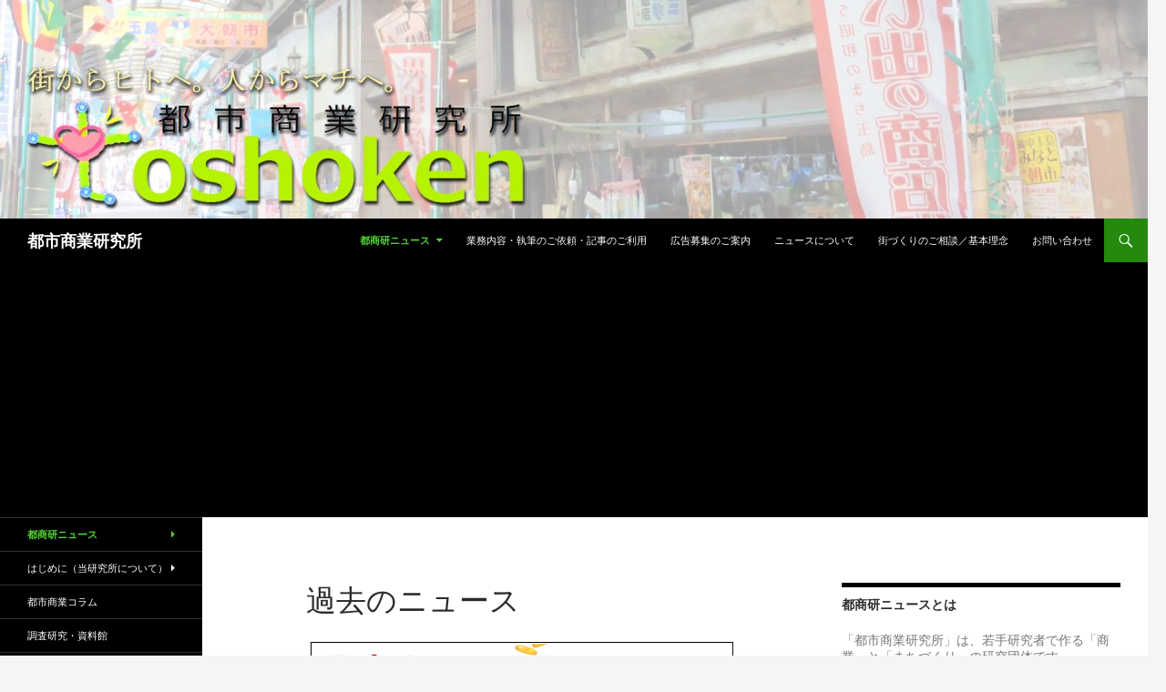

--- FILE ---
content_type: text/html; charset=UTF-8
request_url: https://toshoken.com/uclnews/oldnews?lcp_page0=126
body_size: 116110
content:
<!DOCTYPE html>
<!--[if IE 7]>
<html class="ie ie7" dir="ltr" lang="ja"
	prefix="og: https://ogp.me/ns#" >
<![endif]-->
<!--[if IE 8]>
<html class="ie ie8" dir="ltr" lang="ja"
	prefix="og: https://ogp.me/ns#" >
<![endif]-->
<!--[if !(IE 7) & !(IE 8)]><!-->
<html dir="ltr" lang="ja"
	prefix="og: https://ogp.me/ns#" >
<!--<![endif]-->
<head>
	<meta charset="UTF-8">
	<meta name="viewport" content="width=device-width">
	
	<link rel="profile" href="https://gmpg.org/xfn/11">
	<link rel="pingback" href="https://toshoken.com/xmlrpc.php">
	<!--[if lt IE 9]>
	<script src="https://toshoken.com/wp-content/themes/twentyfourteen/js/html5.js"></script>
	<![endif]-->
	
		<!-- All in One SEO 4.4.0.1 - aioseo.com -->
		<title>過去のニュース | 都市商業研究所</title>
		<meta name="robots" content="max-image-preview:large" />
		<link rel="canonical" href="https://toshoken.com/uclnews/oldnews" />
		<meta name="generator" content="All in One SEO (AIOSEO) 4.4.0.1" />
		<meta property="og:locale" content="ja_JP" />
		<meta property="og:site_name" content="都市商業研究所 |" />
		<meta property="og:type" content="article" />
		<meta property="og:title" content="過去のニュース | 都市商業研究所" />
		<meta property="og:url" content="https://toshoken.com/uclnews/oldnews" />
		<meta property="article:published_time" content="2015-05-17T09:28:47+00:00" />
		<meta property="article:modified_time" content="2017-06-24T20:20:09+00:00" />
		<meta name="twitter:card" content="summary_large_image" />
		<meta name="twitter:title" content="過去のニュース | 都市商業研究所" />
		<script type="application/ld+json" class="aioseo-schema">
			{"@context":"https:\/\/schema.org","@graph":[{"@type":"BreadcrumbList","@id":"https:\/\/toshoken.com\/uclnews\/oldnews#breadcrumblist","itemListElement":[{"@type":"ListItem","@id":"https:\/\/toshoken.com\/#listItem","position":1,"item":{"@type":"WebPage","@id":"https:\/\/toshoken.com\/","name":"\u30db\u30fc\u30e0","description":"\u5546\u696d\u3068\u307e\u3061\u3065\u304f\u308a\u306b\u8208\u5473\u304c\u3042\u308b\u4eba\u306b\u5bfe\u3057\u3066\u300c\u90fd\u5e02\u300d\u3068\u300c\u5546\u696d\u300d\u306e\u52d5\u304d\u3092\u5206\u304b\u308a\u3084\u3059\u304f\u304a\u5c4a\u3051\u3059\u308b\u30cb\u30e5\u30fc\u30b9\u30b5\u30a4\u30c8\u300c\u90fd\u5546\u7814\u30cb\u30e5\u30fc\u30b9\u300d","url":"https:\/\/toshoken.com\/"},"nextItem":"https:\/\/toshoken.com\/#listItem"},{"@type":"ListItem","@id":"https:\/\/toshoken.com\/#listItem","position":2,"item":{"@type":"WebPage","@id":"https:\/\/toshoken.com\/","description":"\u5546\u696d\u3068\u307e\u3061\u3065\u304f\u308a\u306b\u8208\u5473\u304c\u3042\u308b\u4eba\u306b\u5bfe\u3057\u3066\u300c\u90fd\u5e02\u300d\u3068\u300c\u5546\u696d\u300d\u306e\u52d5\u304d\u3092\u5206\u304b\u308a\u3084\u3059\u304f\u304a\u5c4a\u3051\u3059\u308b\u30cb\u30e5\u30fc\u30b9\u30b5\u30a4\u30c8\u300c\u90fd\u5546\u7814\u30cb\u30e5\u30fc\u30b9\u300d","url":"https:\/\/toshoken.com\/"},"nextItem":"https:\/\/toshoken.com\/uclnews\/oldnews#listItem","previousItem":"https:\/\/toshoken.com\/#listItem"},{"@type":"ListItem","@id":"https:\/\/toshoken.com\/uclnews\/oldnews#listItem","position":3,"item":{"@type":"WebPage","@id":"https:\/\/toshoken.com\/uclnews\/oldnews","name":"\u904e\u53bb\u306e\u30cb\u30e5\u30fc\u30b9","url":"https:\/\/toshoken.com\/uclnews\/oldnews"},"previousItem":"https:\/\/toshoken.com\/#listItem"}]},{"@type":"Organization","@id":"https:\/\/toshoken.com\/#organization","name":"\u90fd\u5e02\u5546\u696d\u7814\u7a76\u6240","url":"https:\/\/toshoken.com\/"},{"@type":"WebPage","@id":"https:\/\/toshoken.com\/uclnews\/oldnews#webpage","url":"https:\/\/toshoken.com\/uclnews\/oldnews","name":"\u904e\u53bb\u306e\u30cb\u30e5\u30fc\u30b9 | \u90fd\u5e02\u5546\u696d\u7814\u7a76\u6240","inLanguage":"ja","isPartOf":{"@id":"https:\/\/toshoken.com\/#website"},"breadcrumb":{"@id":"https:\/\/toshoken.com\/uclnews\/oldnews#breadcrumblist"},"datePublished":"2015-05-17T09:28:47+09:00","dateModified":"2017-06-24T20:20:09+09:00"},{"@type":"WebSite","@id":"https:\/\/toshoken.com\/#website","url":"https:\/\/toshoken.com\/","name":"\u90fd\u5e02\u5546\u696d\u7814\u7a76\u6240","inLanguage":"ja","publisher":{"@id":"https:\/\/toshoken.com\/#organization"}}]}
		</script>
		<!-- All in One SEO -->

<link rel='dns-prefetch' href='//fonts.googleapis.com' />
<link rel="alternate" type="application/rss+xml" title="都市商業研究所 &raquo; フィード" href="https://toshoken.com/feed" />
<link rel="alternate" type="application/rss+xml" title="都市商業研究所 &raquo; コメントフィード" href="https://toshoken.com/comments/feed" />
<script type="text/javascript">
window._wpemojiSettings = {"baseUrl":"https:\/\/s.w.org\/images\/core\/emoji\/14.0.0\/72x72\/","ext":".png","svgUrl":"https:\/\/s.w.org\/images\/core\/emoji\/14.0.0\/svg\/","svgExt":".svg","source":{"concatemoji":"https:\/\/toshoken.com\/wp-includes\/js\/wp-emoji-release.min.js?ver=6.2.8"}};
/*! This file is auto-generated */
!function(e,a,t){var n,r,o,i=a.createElement("canvas"),p=i.getContext&&i.getContext("2d");function s(e,t){p.clearRect(0,0,i.width,i.height),p.fillText(e,0,0);e=i.toDataURL();return p.clearRect(0,0,i.width,i.height),p.fillText(t,0,0),e===i.toDataURL()}function c(e){var t=a.createElement("script");t.src=e,t.defer=t.type="text/javascript",a.getElementsByTagName("head")[0].appendChild(t)}for(o=Array("flag","emoji"),t.supports={everything:!0,everythingExceptFlag:!0},r=0;r<o.length;r++)t.supports[o[r]]=function(e){if(p&&p.fillText)switch(p.textBaseline="top",p.font="600 32px Arial",e){case"flag":return s("\ud83c\udff3\ufe0f\u200d\u26a7\ufe0f","\ud83c\udff3\ufe0f\u200b\u26a7\ufe0f")?!1:!s("\ud83c\uddfa\ud83c\uddf3","\ud83c\uddfa\u200b\ud83c\uddf3")&&!s("\ud83c\udff4\udb40\udc67\udb40\udc62\udb40\udc65\udb40\udc6e\udb40\udc67\udb40\udc7f","\ud83c\udff4\u200b\udb40\udc67\u200b\udb40\udc62\u200b\udb40\udc65\u200b\udb40\udc6e\u200b\udb40\udc67\u200b\udb40\udc7f");case"emoji":return!s("\ud83e\udef1\ud83c\udffb\u200d\ud83e\udef2\ud83c\udfff","\ud83e\udef1\ud83c\udffb\u200b\ud83e\udef2\ud83c\udfff")}return!1}(o[r]),t.supports.everything=t.supports.everything&&t.supports[o[r]],"flag"!==o[r]&&(t.supports.everythingExceptFlag=t.supports.everythingExceptFlag&&t.supports[o[r]]);t.supports.everythingExceptFlag=t.supports.everythingExceptFlag&&!t.supports.flag,t.DOMReady=!1,t.readyCallback=function(){t.DOMReady=!0},t.supports.everything||(n=function(){t.readyCallback()},a.addEventListener?(a.addEventListener("DOMContentLoaded",n,!1),e.addEventListener("load",n,!1)):(e.attachEvent("onload",n),a.attachEvent("onreadystatechange",function(){"complete"===a.readyState&&t.readyCallback()})),(e=t.source||{}).concatemoji?c(e.concatemoji):e.wpemoji&&e.twemoji&&(c(e.twemoji),c(e.wpemoji)))}(window,document,window._wpemojiSettings);
</script>
<style type="text/css">
img.wp-smiley,
img.emoji {
	display: inline !important;
	border: none !important;
	box-shadow: none !important;
	height: 1em !important;
	width: 1em !important;
	margin: 0 0.07em !important;
	vertical-align: -0.1em !important;
	background: none !important;
	padding: 0 !important;
}
</style>
	<link rel='stylesheet' id='wp-block-library-css' href='https://toshoken.com/wp-includes/css/dist/block-library/style.min.css?ver=6.2.8' type='text/css' media='all' />
<link rel='stylesheet' id='classic-theme-styles-css' href='https://toshoken.com/wp-includes/css/classic-themes.min.css?ver=6.2.8' type='text/css' media='all' />
<style id='global-styles-inline-css' type='text/css'>
body{--wp--preset--color--black: #000000;--wp--preset--color--cyan-bluish-gray: #abb8c3;--wp--preset--color--white: #ffffff;--wp--preset--color--pale-pink: #f78da7;--wp--preset--color--vivid-red: #cf2e2e;--wp--preset--color--luminous-vivid-orange: #ff6900;--wp--preset--color--luminous-vivid-amber: #fcb900;--wp--preset--color--light-green-cyan: #7bdcb5;--wp--preset--color--vivid-green-cyan: #00d084;--wp--preset--color--pale-cyan-blue: #8ed1fc;--wp--preset--color--vivid-cyan-blue: #0693e3;--wp--preset--color--vivid-purple: #9b51e0;--wp--preset--gradient--vivid-cyan-blue-to-vivid-purple: linear-gradient(135deg,rgba(6,147,227,1) 0%,rgb(155,81,224) 100%);--wp--preset--gradient--light-green-cyan-to-vivid-green-cyan: linear-gradient(135deg,rgb(122,220,180) 0%,rgb(0,208,130) 100%);--wp--preset--gradient--luminous-vivid-amber-to-luminous-vivid-orange: linear-gradient(135deg,rgba(252,185,0,1) 0%,rgba(255,105,0,1) 100%);--wp--preset--gradient--luminous-vivid-orange-to-vivid-red: linear-gradient(135deg,rgba(255,105,0,1) 0%,rgb(207,46,46) 100%);--wp--preset--gradient--very-light-gray-to-cyan-bluish-gray: linear-gradient(135deg,rgb(238,238,238) 0%,rgb(169,184,195) 100%);--wp--preset--gradient--cool-to-warm-spectrum: linear-gradient(135deg,rgb(74,234,220) 0%,rgb(151,120,209) 20%,rgb(207,42,186) 40%,rgb(238,44,130) 60%,rgb(251,105,98) 80%,rgb(254,248,76) 100%);--wp--preset--gradient--blush-light-purple: linear-gradient(135deg,rgb(255,206,236) 0%,rgb(152,150,240) 100%);--wp--preset--gradient--blush-bordeaux: linear-gradient(135deg,rgb(254,205,165) 0%,rgb(254,45,45) 50%,rgb(107,0,62) 100%);--wp--preset--gradient--luminous-dusk: linear-gradient(135deg,rgb(255,203,112) 0%,rgb(199,81,192) 50%,rgb(65,88,208) 100%);--wp--preset--gradient--pale-ocean: linear-gradient(135deg,rgb(255,245,203) 0%,rgb(182,227,212) 50%,rgb(51,167,181) 100%);--wp--preset--gradient--electric-grass: linear-gradient(135deg,rgb(202,248,128) 0%,rgb(113,206,126) 100%);--wp--preset--gradient--midnight: linear-gradient(135deg,rgb(2,3,129) 0%,rgb(40,116,252) 100%);--wp--preset--duotone--dark-grayscale: url('#wp-duotone-dark-grayscale');--wp--preset--duotone--grayscale: url('#wp-duotone-grayscale');--wp--preset--duotone--purple-yellow: url('#wp-duotone-purple-yellow');--wp--preset--duotone--blue-red: url('#wp-duotone-blue-red');--wp--preset--duotone--midnight: url('#wp-duotone-midnight');--wp--preset--duotone--magenta-yellow: url('#wp-duotone-magenta-yellow');--wp--preset--duotone--purple-green: url('#wp-duotone-purple-green');--wp--preset--duotone--blue-orange: url('#wp-duotone-blue-orange');--wp--preset--font-size--small: 13px;--wp--preset--font-size--medium: 20px;--wp--preset--font-size--large: 36px;--wp--preset--font-size--x-large: 42px;--wp--preset--spacing--20: 0.44rem;--wp--preset--spacing--30: 0.67rem;--wp--preset--spacing--40: 1rem;--wp--preset--spacing--50: 1.5rem;--wp--preset--spacing--60: 2.25rem;--wp--preset--spacing--70: 3.38rem;--wp--preset--spacing--80: 5.06rem;--wp--preset--shadow--natural: 6px 6px 9px rgba(0, 0, 0, 0.2);--wp--preset--shadow--deep: 12px 12px 50px rgba(0, 0, 0, 0.4);--wp--preset--shadow--sharp: 6px 6px 0px rgba(0, 0, 0, 0.2);--wp--preset--shadow--outlined: 6px 6px 0px -3px rgba(255, 255, 255, 1), 6px 6px rgba(0, 0, 0, 1);--wp--preset--shadow--crisp: 6px 6px 0px rgba(0, 0, 0, 1);}:where(.is-layout-flex){gap: 0.5em;}body .is-layout-flow > .alignleft{float: left;margin-inline-start: 0;margin-inline-end: 2em;}body .is-layout-flow > .alignright{float: right;margin-inline-start: 2em;margin-inline-end: 0;}body .is-layout-flow > .aligncenter{margin-left: auto !important;margin-right: auto !important;}body .is-layout-constrained > .alignleft{float: left;margin-inline-start: 0;margin-inline-end: 2em;}body .is-layout-constrained > .alignright{float: right;margin-inline-start: 2em;margin-inline-end: 0;}body .is-layout-constrained > .aligncenter{margin-left: auto !important;margin-right: auto !important;}body .is-layout-constrained > :where(:not(.alignleft):not(.alignright):not(.alignfull)){max-width: var(--wp--style--global--content-size);margin-left: auto !important;margin-right: auto !important;}body .is-layout-constrained > .alignwide{max-width: var(--wp--style--global--wide-size);}body .is-layout-flex{display: flex;}body .is-layout-flex{flex-wrap: wrap;align-items: center;}body .is-layout-flex > *{margin: 0;}:where(.wp-block-columns.is-layout-flex){gap: 2em;}.has-black-color{color: var(--wp--preset--color--black) !important;}.has-cyan-bluish-gray-color{color: var(--wp--preset--color--cyan-bluish-gray) !important;}.has-white-color{color: var(--wp--preset--color--white) !important;}.has-pale-pink-color{color: var(--wp--preset--color--pale-pink) !important;}.has-vivid-red-color{color: var(--wp--preset--color--vivid-red) !important;}.has-luminous-vivid-orange-color{color: var(--wp--preset--color--luminous-vivid-orange) !important;}.has-luminous-vivid-amber-color{color: var(--wp--preset--color--luminous-vivid-amber) !important;}.has-light-green-cyan-color{color: var(--wp--preset--color--light-green-cyan) !important;}.has-vivid-green-cyan-color{color: var(--wp--preset--color--vivid-green-cyan) !important;}.has-pale-cyan-blue-color{color: var(--wp--preset--color--pale-cyan-blue) !important;}.has-vivid-cyan-blue-color{color: var(--wp--preset--color--vivid-cyan-blue) !important;}.has-vivid-purple-color{color: var(--wp--preset--color--vivid-purple) !important;}.has-black-background-color{background-color: var(--wp--preset--color--black) !important;}.has-cyan-bluish-gray-background-color{background-color: var(--wp--preset--color--cyan-bluish-gray) !important;}.has-white-background-color{background-color: var(--wp--preset--color--white) !important;}.has-pale-pink-background-color{background-color: var(--wp--preset--color--pale-pink) !important;}.has-vivid-red-background-color{background-color: var(--wp--preset--color--vivid-red) !important;}.has-luminous-vivid-orange-background-color{background-color: var(--wp--preset--color--luminous-vivid-orange) !important;}.has-luminous-vivid-amber-background-color{background-color: var(--wp--preset--color--luminous-vivid-amber) !important;}.has-light-green-cyan-background-color{background-color: var(--wp--preset--color--light-green-cyan) !important;}.has-vivid-green-cyan-background-color{background-color: var(--wp--preset--color--vivid-green-cyan) !important;}.has-pale-cyan-blue-background-color{background-color: var(--wp--preset--color--pale-cyan-blue) !important;}.has-vivid-cyan-blue-background-color{background-color: var(--wp--preset--color--vivid-cyan-blue) !important;}.has-vivid-purple-background-color{background-color: var(--wp--preset--color--vivid-purple) !important;}.has-black-border-color{border-color: var(--wp--preset--color--black) !important;}.has-cyan-bluish-gray-border-color{border-color: var(--wp--preset--color--cyan-bluish-gray) !important;}.has-white-border-color{border-color: var(--wp--preset--color--white) !important;}.has-pale-pink-border-color{border-color: var(--wp--preset--color--pale-pink) !important;}.has-vivid-red-border-color{border-color: var(--wp--preset--color--vivid-red) !important;}.has-luminous-vivid-orange-border-color{border-color: var(--wp--preset--color--luminous-vivid-orange) !important;}.has-luminous-vivid-amber-border-color{border-color: var(--wp--preset--color--luminous-vivid-amber) !important;}.has-light-green-cyan-border-color{border-color: var(--wp--preset--color--light-green-cyan) !important;}.has-vivid-green-cyan-border-color{border-color: var(--wp--preset--color--vivid-green-cyan) !important;}.has-pale-cyan-blue-border-color{border-color: var(--wp--preset--color--pale-cyan-blue) !important;}.has-vivid-cyan-blue-border-color{border-color: var(--wp--preset--color--vivid-cyan-blue) !important;}.has-vivid-purple-border-color{border-color: var(--wp--preset--color--vivid-purple) !important;}.has-vivid-cyan-blue-to-vivid-purple-gradient-background{background: var(--wp--preset--gradient--vivid-cyan-blue-to-vivid-purple) !important;}.has-light-green-cyan-to-vivid-green-cyan-gradient-background{background: var(--wp--preset--gradient--light-green-cyan-to-vivid-green-cyan) !important;}.has-luminous-vivid-amber-to-luminous-vivid-orange-gradient-background{background: var(--wp--preset--gradient--luminous-vivid-amber-to-luminous-vivid-orange) !important;}.has-luminous-vivid-orange-to-vivid-red-gradient-background{background: var(--wp--preset--gradient--luminous-vivid-orange-to-vivid-red) !important;}.has-very-light-gray-to-cyan-bluish-gray-gradient-background{background: var(--wp--preset--gradient--very-light-gray-to-cyan-bluish-gray) !important;}.has-cool-to-warm-spectrum-gradient-background{background: var(--wp--preset--gradient--cool-to-warm-spectrum) !important;}.has-blush-light-purple-gradient-background{background: var(--wp--preset--gradient--blush-light-purple) !important;}.has-blush-bordeaux-gradient-background{background: var(--wp--preset--gradient--blush-bordeaux) !important;}.has-luminous-dusk-gradient-background{background: var(--wp--preset--gradient--luminous-dusk) !important;}.has-pale-ocean-gradient-background{background: var(--wp--preset--gradient--pale-ocean) !important;}.has-electric-grass-gradient-background{background: var(--wp--preset--gradient--electric-grass) !important;}.has-midnight-gradient-background{background: var(--wp--preset--gradient--midnight) !important;}.has-small-font-size{font-size: var(--wp--preset--font-size--small) !important;}.has-medium-font-size{font-size: var(--wp--preset--font-size--medium) !important;}.has-large-font-size{font-size: var(--wp--preset--font-size--large) !important;}.has-x-large-font-size{font-size: var(--wp--preset--font-size--x-large) !important;}
.wp-block-navigation a:where(:not(.wp-element-button)){color: inherit;}
:where(.wp-block-columns.is-layout-flex){gap: 2em;}
.wp-block-pullquote{font-size: 1.5em;line-height: 1.6;}
</style>
<link rel='stylesheet' id='wordpress-popular-posts-css-css' href='https://toshoken.com/wp-content/plugins/wordpress-popular-posts/assets/css/wpp.css?ver=5.2.4' type='text/css' media='all' />
<link rel='stylesheet' id='twentyfourteen-lato-css' href='//fonts.googleapis.com/css?family=Lato%3A300%2C400%2C700%2C900%2C300italic%2C400italic%2C700italic&#038;subset=latin%2Clatin-ext' type='text/css' media='all' />
<link rel='stylesheet' id='genericons-css' href='https://toshoken.com/wp-content/themes/twentyfourteen/genericons/genericons.css?ver=3.0.3' type='text/css' media='all' />
<link rel='stylesheet' id='twentyfourteen-style-css' href='https://toshoken.com/wp-content/themes/twentyfourteen/style.css?ver=6.2.8' type='text/css' media='all' />
<!--[if lt IE 9]>
<link rel='stylesheet' id='twentyfourteen-ie-css' href='https://toshoken.com/wp-content/themes/twentyfourteen/css/ie.css?ver=20131205' type='text/css' media='all' />
<![endif]-->
<script>if (document.location.protocol != "https:") {document.location = document.URL.replace(/^http:/i, "https:");}</script><script type='text/javascript' src='https://toshoken.com/wp-includes/js/jquery/jquery.min.js?ver=3.6.4' id='jquery-core-js'></script>
<script type='text/javascript' src='https://toshoken.com/wp-includes/js/jquery/jquery-migrate.min.js?ver=3.4.0' id='jquery-migrate-js'></script>
<script type='text/javascript' id='jquery-js-after'>
jQuery(document).ready(function() {
	jQuery(".b35172c2bed2ee6c29cb9e2821ccb464").click(function() {
		jQuery.post(
			"https://toshoken.com/wp-admin/admin-ajax.php", {
				"action": "quick_adsense_onpost_ad_click",
				"quick_adsense_onpost_ad_index": jQuery(this).attr("data-index"),
				"quick_adsense_nonce": "0eb2ffd623",
			}, function(response) { }
		);
	});
});
</script>
<script type='application/json' id='wpp-json'>
{"sampling_active":0,"sampling_rate":100,"ajax_url":"https:\/\/toshoken.com\/wp-json\/wordpress-popular-posts\/v1\/popular-posts","ID":26,"token":"1872acc9c0","lang":0,"debug":0}
</script>
<script type='text/javascript' src='https://toshoken.com/wp-content/plugins/wordpress-popular-posts/assets/js/wpp.min.js?ver=5.2.4' id='wpp-js-js'></script>
<link rel="https://api.w.org/" href="https://toshoken.com/wp-json/" /><link rel="alternate" type="application/json" href="https://toshoken.com/wp-json/wp/v2/pages/26" /><link rel="EditURI" type="application/rsd+xml" title="RSD" href="https://toshoken.com/xmlrpc.php?rsd" />
<link rel="wlwmanifest" type="application/wlwmanifest+xml" href="https://toshoken.com/wp-includes/wlwmanifest.xml" />
<meta name="generator" content="WordPress 6.2.8" />
<link rel='shortlink' href='https://toshoken.com/?p=26' />
<link rel="alternate" type="application/json+oembed" href="https://toshoken.com/wp-json/oembed/1.0/embed?url=https%3A%2F%2Ftoshoken.com%2Fuclnews%2Foldnews" />
<link rel="alternate" type="text/xml+oembed" href="https://toshoken.com/wp-json/oembed/1.0/embed?url=https%3A%2F%2Ftoshoken.com%2Fuclnews%2Foldnews&#038;format=xml" />
	<style type="text/css" id="twentyfourteen-header-css">
			.site-title a {
			color: #ffffff;
		}
		</style>
	<link rel="icon" href="https://toshoken.com/wp-content/uploads/2021/03/cropped-toshoken_logo_icon_new-32x32.png" sizes="32x32" />
<link rel="icon" href="https://toshoken.com/wp-content/uploads/2021/03/cropped-toshoken_logo_icon_new-192x192.png" sizes="192x192" />
<link rel="apple-touch-icon" href="https://toshoken.com/wp-content/uploads/2021/03/cropped-toshoken_logo_icon_new-180x180.png" />
<meta name="msapplication-TileImage" content="https://toshoken.com/wp-content/uploads/2021/03/cropped-toshoken_logo_icon_new-270x270.png" />
</head>



<body data-rsssl=1 class="page-template-default page page-id-26 page-child parent-pageid-24 group-blog header-image footer-widgets singular">
<div id="page" class="hfeed site">
		<div id="site-header">
		<a href="https://toshoken.com/" rel="home">
			<img src="https://toshoken.com/wp-content/uploads/2015/11/cropped-P1110399-1-1.jpg" width="1260" height="240" alt="都市商業研究所">
		</a>
	</div>
	
	<header id="masthead" class="site-header" role="banner">
		<div class="header-main">
			<h1 class="site-title"><a href="https://toshoken.com/" rel="home">都市商業研究所</a></h1>

			<div class="search-toggle">
				<a href="#search-container" class="screen-reader-text">検索</a>
			</div>

			<nav id="primary-navigation" class="site-navigation primary-navigation" role="navigation">
				<button class="menu-toggle">メインメニュー</button>
				<a class="screen-reader-text skip-link" href="#content">コンテンツへ移動</a>
				<div class="menu-%e3%83%a1%e3%83%8b%e3%83%a5%e3%83%bc-1-container"><ul id="menu-%e3%83%a1%e3%83%8b%e3%83%a5%e3%83%bc-1" class="nav-menu"><li id="menu-item-5598" class="menu-item menu-item-type-post_type menu-item-object-page menu-item-home current-page-ancestor current-menu-ancestor current-menu-parent current-page-parent current_page_parent current_page_ancestor menu-item-has-children menu-item-5598"><a href="https://toshoken.com/">都商研ニュース</a>
<ul class="sub-menu">
	<li id="menu-item-5599" class="menu-item menu-item-type-post_type menu-item-object-page current-menu-item page_item page-item-26 current_page_item menu-item-5599"><a href="https://toshoken.com/uclnews/oldnews" aria-current="page">過去のニュース</a></li>
</ul>
</li>
<li id="menu-item-14495" class="menu-item menu-item-type-post_type menu-item-object-page menu-item-14495"><a href="https://toshoken.com/gyoumu">業務内容・執筆のご依頼・記事のご利用</a></li>
<li id="menu-item-1426" class="menu-item menu-item-type-post_type menu-item-object-page menu-item-1426"><a href="https://toshoken.com/advertisement">広告募集のご案内</a></li>
<li id="menu-item-14501" class="menu-item menu-item-type-post_type menu-item-object-page menu-item-14501"><a href="https://toshoken.com/aboutnews">ニュースについて</a></li>
<li id="menu-item-651" class="menu-item menu-item-type-post_type menu-item-object-page menu-item-651"><a href="https://toshoken.com/soudan">街づくりのご相談／基本理念</a></li>
<li id="menu-item-144" class="menu-item menu-item-type-post_type menu-item-object-page menu-item-144"><a href="https://toshoken.com/contact">お問い合わせ</a></li>
</ul></div>			</nav>
<aside id="text-126" class="widget widget_text">			<div class="textwidget"><script async src="//pagead2.googlesyndication.com/pagead/js/adsbygoogle.js"></script>
<script>
  (adsbygoogle = window.adsbygoogle || []).push({
    google_ad_client: "ca-pub-6979548579296752",
    enable_page_level_ads: true
  });
</script>

<script async src="//pagead2.googlesyndication.com/pagead/js/adsbygoogle.js"></script>
<!-- toshokenpage（WP） -->
<ins class="adsbygoogle"
     style="display:block"
     data-ad-client="ca-pub-6979548579296752"
     data-ad-slot="7561020178"
     data-ad-format="auto"></ins>
<script>
(adsbygoogle = window.adsbygoogle || []).push({});
</script></div>
		</aside>		</div>
		<div id="search-container" class="search-box-wrapper hide">
			<div class="search-box">
				<form role="search" method="get" class="search-form" action="https://toshoken.com/">
				<label>
					<span class="screen-reader-text">検索:</span>
					<input type="search" class="search-field" placeholder="検索&hellip;" value="" name="s" />
				</label>
				<input type="submit" class="search-submit" value="検索" />
			</form>			</div>
		</div>
	</header><!-- #masthead -->

	<div id="main" class="site-main">

<div id="main-content" class="main-content">

	<div id="primary" class="content-area">
		<div id="content" class="site-content" role="main">

			
<article id="post-26" class="post-26 page type-page status-publish hentry">
	<header class="entry-header"><h1 class="entry-title">過去のニュース</h1></header><!-- .entry-header -->
	<div class="entry-content">
		<div class="tqtdd69687d13c4368" ><a href="http://rpx.a8.net/svt/ejp?a8mat=2HO1G0+GE0L9U+2HOM+65U41&rakuten=y&a8ejpredirect=http%3A%2F%2Fhb.afl.rakuten.co.jp%2Fhgc%2F0ea62065.34400275.0ea62066.204f04c0%2Fa15060762411_2HO1G0_GE0L9U_2HOM_65U41%3Fpc%3Dhttp%253A%252F%252Fwww.rakuten.co.jp%252F%26m%3Dhttp%253A%252F%252Fm.rakuten.co.jp%252F" target="_blank"><img src="https://hbb.afl.rakuten.co.jp/hsb/0eb4bbb5.960cf723.0eb4bbaa.95151395/" alt="" border="0" /></a>

<div id="boxArea" style="display:table;padding:0 0 0 2px;">
<div style="width:320px;height:100px;">

<script async src="//pagead2.googlesyndication.com/pagead/js/adsbygoogle.js"></script>
<!-- toshokenpage（WP） -->
<ins class="adsbygoogle"
     style="display:block"
     data-ad-client="ca-pub-6979548579296752"
     data-ad-slot="7561020178"
     data-ad-format="auto"></ins>
<script>
(adsbygoogle = window.adsbygoogle || []).push({});
</script>


</div><style type="text/css">
.tqtdd69687d13c4368 {
margin: 5px; padding: 0px;
}
@media screen and (min-width: 1201px) {
.tqtdd69687d13c4368 {
display: block;
}
}
@media screen and (min-width: 993px) and (max-width: 1200px) {
.tqtdd69687d13c4368 {
display: block;
}
}
@media screen and (min-width: 769px) and (max-width: 992px) {
.tqtdd69687d13c4368 {
display: block;
}
}
@media screen and (min-width: 768px) and (max-width: 768px) {
.tqtdd69687d13c4368 {
display: block;
}
}
@media screen and (max-width: 767px) {
.tqtdd69687d13c4368 {
display: block;
}
}
</style>
<ul class="lcp_catlist" id="lcp_instance_0"><li ><a href="https://toshoken.com/news/25397" title="バロー千音寺店、2022年10月21日から順次開店－ホームセンター複合店、千音寺土地区画整理事業の商業核に">バロー千音寺店、2022年10月21日から順次開店－ホームセンター複合店、千音寺土地区画整理事業の商業核に</a> 2022年10月18日 </li><li ><a href="https://toshoken.com/news/25396" title="マックスバリュエクスプレス熱海咲見町店、2022年10月20日開店－熱海駅近くにイオン系スーパー、買物環境さらに改善へ">マックスバリュエクスプレス熱海咲見町店、2022年10月20日開店－熱海駅近くにイオン系スーパー、買物環境さらに改善へ</a> 2022年10月17日 </li><li ><a href="https://toshoken.com/news/25378" title="【優勝セール情報】ヴァンフォーレ甲府、天皇杯優勝で日本一記念セール【2022年】">【優勝セール情報】ヴァンフォーレ甲府、天皇杯優勝で日本一記念セール【2022年】</a> 2022年10月16日 </li><li ><a href="https://toshoken.com/news/25365" title="ドン・キホーテ京都烏丸七条店、2022年10月28日開店－キング七条店跡、Z世代の「バズリ」「トレンド」満載の店舗に">ドン・キホーテ京都烏丸七条店、2022年10月28日開店－キング七条店跡、Z世代の「バズリ」「トレンド」満載の店舗に</a> 2022年10月16日 </li><li ><a href="https://toshoken.com/news/25362" title="ビエラ蒔田、2022年10月20日開業－横浜市旧南区総合庁舎跡地、JR西日本主導「ライフ」核の複合商業施設に">ビエラ蒔田、2022年10月20日開業－横浜市旧南区総合庁舎跡地、JR西日本主導「ライフ」核の複合商業施設に</a> 2022年10月15日 </li><li ><a href="https://toshoken.com/news/25357" title="天神ロフト、2023年3月閉店－福岡市中心部に新店舗出店へ">天神ロフト、2023年3月閉店－福岡市中心部に新店舗出店へ</a> 2022年10月15日 </li><li ><a href="https://toshoken.com/news/25344" title="タキソウ家具、2022年10月10日全店閉店－「おいでん！」CMで有名な愛知の家具大手、11日に破産手続開始">タキソウ家具、2022年10月10日全店閉店－「おいでん！」CMで有名な愛知の家具大手、11日に破産手続開始</a> 2022年10月14日 </li><li ><a href="https://toshoken.com/news/25337" title="ファンスクエア新大工町、2022年11月19日開業－長崎玉屋を建替え、ライオンズタワー下層に玉屋・ジョイフルサンなど出店">ファンスクエア新大工町、2022年11月19日開業－長崎玉屋を建替え、ライオンズタワー下層に玉屋・ジョイフルサンなど出店</a> 2022年10月13日 </li><li ><a href="https://toshoken.com/news/25328" title="コープさっぽろそうえん店、2022年10月27日全館開店－無印良品を併設、札幌市桑園の二十四軒駅近くに">コープさっぽろそうえん店、2022年10月27日全館開店－無印良品を併設、札幌市桑園の二十四軒駅近くに</a> 2022年10月13日 </li><li ><a href="https://toshoken.com/news/25326" title="タカシマヤ・コスメティックス・ミリオンドアーズ、2023年春までに全店閉店－ファッションプラザ・サンローゼ廃業で、一部不動産は系列に移管">タカシマヤ・コスメティックス・ミリオンドアーズ、2023年春までに全店閉店－ファッションプラザ・サンローゼ廃業で、一部不動産は系列に移管</a> 2022年10月12日 </li></ul><ul class='lcp_paginator'><li><a href='https://toshoken.com/uclnews/oldnews?lcp_page0=125#lcp_instance_0' title='125' class='lcp_prevlink'><<</a></li><li><a href='https://toshoken.com/uclnews/oldnews?lcp_page0=1#lcp_instance_0' title='1'>1</a></li><li><a href='https://toshoken.com/uclnews/oldnews?lcp_page0=2#lcp_instance_0' title='2'>2</a></li><li><a href='https://toshoken.com/uclnews/oldnews?lcp_page0=3#lcp_instance_0' title='3'>3</a></li><li><a href='https://toshoken.com/uclnews/oldnews?lcp_page0=4#lcp_instance_0' title='4'>4</a></li><li><a href='https://toshoken.com/uclnews/oldnews?lcp_page0=5#lcp_instance_0' title='5'>5</a></li><li><a href='https://toshoken.com/uclnews/oldnews?lcp_page0=6#lcp_instance_0' title='6'>6</a></li><li><a href='https://toshoken.com/uclnews/oldnews?lcp_page0=7#lcp_instance_0' title='7'>7</a></li><li><a href='https://toshoken.com/uclnews/oldnews?lcp_page0=8#lcp_instance_0' title='8'>8</a></li><li><a href='https://toshoken.com/uclnews/oldnews?lcp_page0=9#lcp_instance_0' title='9'>9</a></li><li><a href='https://toshoken.com/uclnews/oldnews?lcp_page0=10#lcp_instance_0' title='10'>10</a></li><li><a href='https://toshoken.com/uclnews/oldnews?lcp_page0=11#lcp_instance_0' title='11'>11</a></li><li><a href='https://toshoken.com/uclnews/oldnews?lcp_page0=12#lcp_instance_0' title='12'>12</a></li><li><a href='https://toshoken.com/uclnews/oldnews?lcp_page0=13#lcp_instance_0' title='13'>13</a></li><li><a href='https://toshoken.com/uclnews/oldnews?lcp_page0=14#lcp_instance_0' title='14'>14</a></li><li><a href='https://toshoken.com/uclnews/oldnews?lcp_page0=15#lcp_instance_0' title='15'>15</a></li><li><a href='https://toshoken.com/uclnews/oldnews?lcp_page0=16#lcp_instance_0' title='16'>16</a></li><li><a href='https://toshoken.com/uclnews/oldnews?lcp_page0=17#lcp_instance_0' title='17'>17</a></li><li><a href='https://toshoken.com/uclnews/oldnews?lcp_page0=18#lcp_instance_0' title='18'>18</a></li><li><a href='https://toshoken.com/uclnews/oldnews?lcp_page0=19#lcp_instance_0' title='19'>19</a></li><li><a href='https://toshoken.com/uclnews/oldnews?lcp_page0=20#lcp_instance_0' title='20'>20</a></li><li><a href='https://toshoken.com/uclnews/oldnews?lcp_page0=21#lcp_instance_0' title='21'>21</a></li><li><a href='https://toshoken.com/uclnews/oldnews?lcp_page0=22#lcp_instance_0' title='22'>22</a></li><li><a href='https://toshoken.com/uclnews/oldnews?lcp_page0=23#lcp_instance_0' title='23'>23</a></li><li><a href='https://toshoken.com/uclnews/oldnews?lcp_page0=24#lcp_instance_0' title='24'>24</a></li><li><a href='https://toshoken.com/uclnews/oldnews?lcp_page0=25#lcp_instance_0' title='25'>25</a></li><li><a href='https://toshoken.com/uclnews/oldnews?lcp_page0=26#lcp_instance_0' title='26'>26</a></li><li><a href='https://toshoken.com/uclnews/oldnews?lcp_page0=27#lcp_instance_0' title='27'>27</a></li><li><a href='https://toshoken.com/uclnews/oldnews?lcp_page0=28#lcp_instance_0' title='28'>28</a></li><li><a href='https://toshoken.com/uclnews/oldnews?lcp_page0=29#lcp_instance_0' title='29'>29</a></li><li><a href='https://toshoken.com/uclnews/oldnews?lcp_page0=30#lcp_instance_0' title='30'>30</a></li><li><a href='https://toshoken.com/uclnews/oldnews?lcp_page0=31#lcp_instance_0' title='31'>31</a></li><li><a href='https://toshoken.com/uclnews/oldnews?lcp_page0=32#lcp_instance_0' title='32'>32</a></li><li><a href='https://toshoken.com/uclnews/oldnews?lcp_page0=33#lcp_instance_0' title='33'>33</a></li><li><a href='https://toshoken.com/uclnews/oldnews?lcp_page0=34#lcp_instance_0' title='34'>34</a></li><li><a href='https://toshoken.com/uclnews/oldnews?lcp_page0=35#lcp_instance_0' title='35'>35</a></li><li><a href='https://toshoken.com/uclnews/oldnews?lcp_page0=36#lcp_instance_0' title='36'>36</a></li><li><a href='https://toshoken.com/uclnews/oldnews?lcp_page0=37#lcp_instance_0' title='37'>37</a></li><li><a href='https://toshoken.com/uclnews/oldnews?lcp_page0=38#lcp_instance_0' title='38'>38</a></li><li><a href='https://toshoken.com/uclnews/oldnews?lcp_page0=39#lcp_instance_0' title='39'>39</a></li><li><a href='https://toshoken.com/uclnews/oldnews?lcp_page0=40#lcp_instance_0' title='40'>40</a></li><li><a href='https://toshoken.com/uclnews/oldnews?lcp_page0=41#lcp_instance_0' title='41'>41</a></li><li><a href='https://toshoken.com/uclnews/oldnews?lcp_page0=42#lcp_instance_0' title='42'>42</a></li><li><a href='https://toshoken.com/uclnews/oldnews?lcp_page0=43#lcp_instance_0' title='43'>43</a></li><li><a href='https://toshoken.com/uclnews/oldnews?lcp_page0=44#lcp_instance_0' title='44'>44</a></li><li><a href='https://toshoken.com/uclnews/oldnews?lcp_page0=45#lcp_instance_0' title='45'>45</a></li><li><a href='https://toshoken.com/uclnews/oldnews?lcp_page0=46#lcp_instance_0' title='46'>46</a></li><li><a href='https://toshoken.com/uclnews/oldnews?lcp_page0=47#lcp_instance_0' title='47'>47</a></li><li><a href='https://toshoken.com/uclnews/oldnews?lcp_page0=48#lcp_instance_0' title='48'>48</a></li><li><a href='https://toshoken.com/uclnews/oldnews?lcp_page0=49#lcp_instance_0' title='49'>49</a></li><li><a href='https://toshoken.com/uclnews/oldnews?lcp_page0=50#lcp_instance_0' title='50'>50</a></li><li><a href='https://toshoken.com/uclnews/oldnews?lcp_page0=51#lcp_instance_0' title='51'>51</a></li><li><a href='https://toshoken.com/uclnews/oldnews?lcp_page0=52#lcp_instance_0' title='52'>52</a></li><li><a href='https://toshoken.com/uclnews/oldnews?lcp_page0=53#lcp_instance_0' title='53'>53</a></li><li><a href='https://toshoken.com/uclnews/oldnews?lcp_page0=54#lcp_instance_0' title='54'>54</a></li><li><a href='https://toshoken.com/uclnews/oldnews?lcp_page0=55#lcp_instance_0' title='55'>55</a></li><li><a href='https://toshoken.com/uclnews/oldnews?lcp_page0=56#lcp_instance_0' title='56'>56</a></li><li><a href='https://toshoken.com/uclnews/oldnews?lcp_page0=57#lcp_instance_0' title='57'>57</a></li><li><a href='https://toshoken.com/uclnews/oldnews?lcp_page0=58#lcp_instance_0' title='58'>58</a></li><li><a href='https://toshoken.com/uclnews/oldnews?lcp_page0=59#lcp_instance_0' title='59'>59</a></li><li><a href='https://toshoken.com/uclnews/oldnews?lcp_page0=60#lcp_instance_0' title='60'>60</a></li><li><a href='https://toshoken.com/uclnews/oldnews?lcp_page0=61#lcp_instance_0' title='61'>61</a></li><li><a href='https://toshoken.com/uclnews/oldnews?lcp_page0=62#lcp_instance_0' title='62'>62</a></li><li><a href='https://toshoken.com/uclnews/oldnews?lcp_page0=63#lcp_instance_0' title='63'>63</a></li><li><a href='https://toshoken.com/uclnews/oldnews?lcp_page0=64#lcp_instance_0' title='64'>64</a></li><li><a href='https://toshoken.com/uclnews/oldnews?lcp_page0=65#lcp_instance_0' title='65'>65</a></li><li><a href='https://toshoken.com/uclnews/oldnews?lcp_page0=66#lcp_instance_0' title='66'>66</a></li><li><a href='https://toshoken.com/uclnews/oldnews?lcp_page0=67#lcp_instance_0' title='67'>67</a></li><li><a href='https://toshoken.com/uclnews/oldnews?lcp_page0=68#lcp_instance_0' title='68'>68</a></li><li><a href='https://toshoken.com/uclnews/oldnews?lcp_page0=69#lcp_instance_0' title='69'>69</a></li><li><a href='https://toshoken.com/uclnews/oldnews?lcp_page0=70#lcp_instance_0' title='70'>70</a></li><li><a href='https://toshoken.com/uclnews/oldnews?lcp_page0=71#lcp_instance_0' title='71'>71</a></li><li><a href='https://toshoken.com/uclnews/oldnews?lcp_page0=72#lcp_instance_0' title='72'>72</a></li><li><a href='https://toshoken.com/uclnews/oldnews?lcp_page0=73#lcp_instance_0' title='73'>73</a></li><li><a href='https://toshoken.com/uclnews/oldnews?lcp_page0=74#lcp_instance_0' title='74'>74</a></li><li><a href='https://toshoken.com/uclnews/oldnews?lcp_page0=75#lcp_instance_0' title='75'>75</a></li><li><a href='https://toshoken.com/uclnews/oldnews?lcp_page0=76#lcp_instance_0' title='76'>76</a></li><li><a href='https://toshoken.com/uclnews/oldnews?lcp_page0=77#lcp_instance_0' title='77'>77</a></li><li><a href='https://toshoken.com/uclnews/oldnews?lcp_page0=78#lcp_instance_0' title='78'>78</a></li><li><a href='https://toshoken.com/uclnews/oldnews?lcp_page0=79#lcp_instance_0' title='79'>79</a></li><li><a href='https://toshoken.com/uclnews/oldnews?lcp_page0=80#lcp_instance_0' title='80'>80</a></li><li><a href='https://toshoken.com/uclnews/oldnews?lcp_page0=81#lcp_instance_0' title='81'>81</a></li><li><a href='https://toshoken.com/uclnews/oldnews?lcp_page0=82#lcp_instance_0' title='82'>82</a></li><li><a href='https://toshoken.com/uclnews/oldnews?lcp_page0=83#lcp_instance_0' title='83'>83</a></li><li><a href='https://toshoken.com/uclnews/oldnews?lcp_page0=84#lcp_instance_0' title='84'>84</a></li><li><a href='https://toshoken.com/uclnews/oldnews?lcp_page0=85#lcp_instance_0' title='85'>85</a></li><li><a href='https://toshoken.com/uclnews/oldnews?lcp_page0=86#lcp_instance_0' title='86'>86</a></li><li><a href='https://toshoken.com/uclnews/oldnews?lcp_page0=87#lcp_instance_0' title='87'>87</a></li><li><a href='https://toshoken.com/uclnews/oldnews?lcp_page0=88#lcp_instance_0' title='88'>88</a></li><li><a href='https://toshoken.com/uclnews/oldnews?lcp_page0=89#lcp_instance_0' title='89'>89</a></li><li><a href='https://toshoken.com/uclnews/oldnews?lcp_page0=90#lcp_instance_0' title='90'>90</a></li><li><a href='https://toshoken.com/uclnews/oldnews?lcp_page0=91#lcp_instance_0' title='91'>91</a></li><li><a href='https://toshoken.com/uclnews/oldnews?lcp_page0=92#lcp_instance_0' title='92'>92</a></li><li><a href='https://toshoken.com/uclnews/oldnews?lcp_page0=93#lcp_instance_0' title='93'>93</a></li><li><a href='https://toshoken.com/uclnews/oldnews?lcp_page0=94#lcp_instance_0' title='94'>94</a></li><li><a href='https://toshoken.com/uclnews/oldnews?lcp_page0=95#lcp_instance_0' title='95'>95</a></li><li><a href='https://toshoken.com/uclnews/oldnews?lcp_page0=96#lcp_instance_0' title='96'>96</a></li><li><a href='https://toshoken.com/uclnews/oldnews?lcp_page0=97#lcp_instance_0' title='97'>97</a></li><li><a href='https://toshoken.com/uclnews/oldnews?lcp_page0=98#lcp_instance_0' title='98'>98</a></li><li><a href='https://toshoken.com/uclnews/oldnews?lcp_page0=99#lcp_instance_0' title='99'>99</a></li><li><a href='https://toshoken.com/uclnews/oldnews?lcp_page0=100#lcp_instance_0' title='100'>100</a></li><li><a href='https://toshoken.com/uclnews/oldnews?lcp_page0=101#lcp_instance_0' title='101'>101</a></li><li><a href='https://toshoken.com/uclnews/oldnews?lcp_page0=102#lcp_instance_0' title='102'>102</a></li><li><a href='https://toshoken.com/uclnews/oldnews?lcp_page0=103#lcp_instance_0' title='103'>103</a></li><li><a href='https://toshoken.com/uclnews/oldnews?lcp_page0=104#lcp_instance_0' title='104'>104</a></li><li><a href='https://toshoken.com/uclnews/oldnews?lcp_page0=105#lcp_instance_0' title='105'>105</a></li><li><a href='https://toshoken.com/uclnews/oldnews?lcp_page0=106#lcp_instance_0' title='106'>106</a></li><li><a href='https://toshoken.com/uclnews/oldnews?lcp_page0=107#lcp_instance_0' title='107'>107</a></li><li><a href='https://toshoken.com/uclnews/oldnews?lcp_page0=108#lcp_instance_0' title='108'>108</a></li><li><a href='https://toshoken.com/uclnews/oldnews?lcp_page0=109#lcp_instance_0' title='109'>109</a></li><li><a href='https://toshoken.com/uclnews/oldnews?lcp_page0=110#lcp_instance_0' title='110'>110</a></li><li><a href='https://toshoken.com/uclnews/oldnews?lcp_page0=111#lcp_instance_0' title='111'>111</a></li><li><a href='https://toshoken.com/uclnews/oldnews?lcp_page0=112#lcp_instance_0' title='112'>112</a></li><li><a href='https://toshoken.com/uclnews/oldnews?lcp_page0=113#lcp_instance_0' title='113'>113</a></li><li><a href='https://toshoken.com/uclnews/oldnews?lcp_page0=114#lcp_instance_0' title='114'>114</a></li><li><a href='https://toshoken.com/uclnews/oldnews?lcp_page0=115#lcp_instance_0' title='115'>115</a></li><li><a href='https://toshoken.com/uclnews/oldnews?lcp_page0=116#lcp_instance_0' title='116'>116</a></li><li><a href='https://toshoken.com/uclnews/oldnews?lcp_page0=117#lcp_instance_0' title='117'>117</a></li><li><a href='https://toshoken.com/uclnews/oldnews?lcp_page0=118#lcp_instance_0' title='118'>118</a></li><li><a href='https://toshoken.com/uclnews/oldnews?lcp_page0=119#lcp_instance_0' title='119'>119</a></li><li><a href='https://toshoken.com/uclnews/oldnews?lcp_page0=120#lcp_instance_0' title='120'>120</a></li><li><a href='https://toshoken.com/uclnews/oldnews?lcp_page0=121#lcp_instance_0' title='121'>121</a></li><li><a href='https://toshoken.com/uclnews/oldnews?lcp_page0=122#lcp_instance_0' title='122'>122</a></li><li><a href='https://toshoken.com/uclnews/oldnews?lcp_page0=123#lcp_instance_0' title='123'>123</a></li><li><a href='https://toshoken.com/uclnews/oldnews?lcp_page0=124#lcp_instance_0' title='124'>124</a></li><li><a href='https://toshoken.com/uclnews/oldnews?lcp_page0=125#lcp_instance_0' title='125'>125</a></li><li class='lcp_currentpage'>126</li><li><a href='https://toshoken.com/uclnews/oldnews?lcp_page0=127#lcp_instance_0' title='127'>127</a></li><li><a href='https://toshoken.com/uclnews/oldnews?lcp_page0=128#lcp_instance_0' title='128'>128</a></li><li><a href='https://toshoken.com/uclnews/oldnews?lcp_page0=129#lcp_instance_0' title='129'>129</a></li><li><a href='https://toshoken.com/uclnews/oldnews?lcp_page0=130#lcp_instance_0' title='130'>130</a></li><li><a href='https://toshoken.com/uclnews/oldnews?lcp_page0=131#lcp_instance_0' title='131'>131</a></li><li><a href='https://toshoken.com/uclnews/oldnews?lcp_page0=132#lcp_instance_0' title='132'>132</a></li><li><a href='https://toshoken.com/uclnews/oldnews?lcp_page0=133#lcp_instance_0' title='133'>133</a></li><li><a href='https://toshoken.com/uclnews/oldnews?lcp_page0=134#lcp_instance_0' title='134'>134</a></li><li><a href='https://toshoken.com/uclnews/oldnews?lcp_page0=135#lcp_instance_0' title='135'>135</a></li><li><a href='https://toshoken.com/uclnews/oldnews?lcp_page0=136#lcp_instance_0' title='136'>136</a></li><li><a href='https://toshoken.com/uclnews/oldnews?lcp_page0=137#lcp_instance_0' title='137'>137</a></li><li><a href='https://toshoken.com/uclnews/oldnews?lcp_page0=138#lcp_instance_0' title='138'>138</a></li><li><a href='https://toshoken.com/uclnews/oldnews?lcp_page0=139#lcp_instance_0' title='139'>139</a></li><li><a href='https://toshoken.com/uclnews/oldnews?lcp_page0=140#lcp_instance_0' title='140'>140</a></li><li><a href='https://toshoken.com/uclnews/oldnews?lcp_page0=141#lcp_instance_0' title='141'>141</a></li><li><a href='https://toshoken.com/uclnews/oldnews?lcp_page0=142#lcp_instance_0' title='142'>142</a></li><li><a href='https://toshoken.com/uclnews/oldnews?lcp_page0=143#lcp_instance_0' title='143'>143</a></li><li><a href='https://toshoken.com/uclnews/oldnews?lcp_page0=144#lcp_instance_0' title='144'>144</a></li><li><a href='https://toshoken.com/uclnews/oldnews?lcp_page0=145#lcp_instance_0' title='145'>145</a></li><li><a href='https://toshoken.com/uclnews/oldnews?lcp_page0=146#lcp_instance_0' title='146'>146</a></li><li><a href='https://toshoken.com/uclnews/oldnews?lcp_page0=147#lcp_instance_0' title='147'>147</a></li><li><a href='https://toshoken.com/uclnews/oldnews?lcp_page0=148#lcp_instance_0' title='148'>148</a></li><li><a href='https://toshoken.com/uclnews/oldnews?lcp_page0=149#lcp_instance_0' title='149'>149</a></li><li><a href='https://toshoken.com/uclnews/oldnews?lcp_page0=150#lcp_instance_0' title='150'>150</a></li><li><a href='https://toshoken.com/uclnews/oldnews?lcp_page0=151#lcp_instance_0' title='151'>151</a></li><li><a href='https://toshoken.com/uclnews/oldnews?lcp_page0=152#lcp_instance_0' title='152'>152</a></li><li><a href='https://toshoken.com/uclnews/oldnews?lcp_page0=153#lcp_instance_0' title='153'>153</a></li><li><a href='https://toshoken.com/uclnews/oldnews?lcp_page0=154#lcp_instance_0' title='154'>154</a></li><li><a href='https://toshoken.com/uclnews/oldnews?lcp_page0=155#lcp_instance_0' title='155'>155</a></li><li><a href='https://toshoken.com/uclnews/oldnews?lcp_page0=156#lcp_instance_0' title='156'>156</a></li><li><a href='https://toshoken.com/uclnews/oldnews?lcp_page0=157#lcp_instance_0' title='157'>157</a></li><li><a href='https://toshoken.com/uclnews/oldnews?lcp_page0=158#lcp_instance_0' title='158'>158</a></li><li><a href='https://toshoken.com/uclnews/oldnews?lcp_page0=159#lcp_instance_0' title='159'>159</a></li><li><a href='https://toshoken.com/uclnews/oldnews?lcp_page0=160#lcp_instance_0' title='160'>160</a></li><li><a href='https://toshoken.com/uclnews/oldnews?lcp_page0=161#lcp_instance_0' title='161'>161</a></li><li><a href='https://toshoken.com/uclnews/oldnews?lcp_page0=162#lcp_instance_0' title='162'>162</a></li><li><a href='https://toshoken.com/uclnews/oldnews?lcp_page0=163#lcp_instance_0' title='163'>163</a></li><li><a href='https://toshoken.com/uclnews/oldnews?lcp_page0=164#lcp_instance_0' title='164'>164</a></li><li><a href='https://toshoken.com/uclnews/oldnews?lcp_page0=165#lcp_instance_0' title='165'>165</a></li><li><a href='https://toshoken.com/uclnews/oldnews?lcp_page0=166#lcp_instance_0' title='166'>166</a></li><li><a href='https://toshoken.com/uclnews/oldnews?lcp_page0=167#lcp_instance_0' title='167'>167</a></li><li><a href='https://toshoken.com/uclnews/oldnews?lcp_page0=168#lcp_instance_0' title='168'>168</a></li><li><a href='https://toshoken.com/uclnews/oldnews?lcp_page0=169#lcp_instance_0' title='169'>169</a></li><li><a href='https://toshoken.com/uclnews/oldnews?lcp_page0=170#lcp_instance_0' title='170'>170</a></li><li><a href='https://toshoken.com/uclnews/oldnews?lcp_page0=171#lcp_instance_0' title='171'>171</a></li><li><a href='https://toshoken.com/uclnews/oldnews?lcp_page0=172#lcp_instance_0' title='172'>172</a></li><li><a href='https://toshoken.com/uclnews/oldnews?lcp_page0=173#lcp_instance_0' title='173'>173</a></li><li><a href='https://toshoken.com/uclnews/oldnews?lcp_page0=174#lcp_instance_0' title='174'>174</a></li><li><a href='https://toshoken.com/uclnews/oldnews?lcp_page0=175#lcp_instance_0' title='175'>175</a></li><li><a href='https://toshoken.com/uclnews/oldnews?lcp_page0=176#lcp_instance_0' title='176'>176</a></li><li><a href='https://toshoken.com/uclnews/oldnews?lcp_page0=177#lcp_instance_0' title='177'>177</a></li><li><a href='https://toshoken.com/uclnews/oldnews?lcp_page0=178#lcp_instance_0' title='178'>178</a></li><li><a href='https://toshoken.com/uclnews/oldnews?lcp_page0=179#lcp_instance_0' title='179'>179</a></li><li><a href='https://toshoken.com/uclnews/oldnews?lcp_page0=180#lcp_instance_0' title='180'>180</a></li><li><a href='https://toshoken.com/uclnews/oldnews?lcp_page0=181#lcp_instance_0' title='181'>181</a></li><li><a href='https://toshoken.com/uclnews/oldnews?lcp_page0=182#lcp_instance_0' title='182'>182</a></li><li><a href='https://toshoken.com/uclnews/oldnews?lcp_page0=183#lcp_instance_0' title='183'>183</a></li><li><a href='https://toshoken.com/uclnews/oldnews?lcp_page0=184#lcp_instance_0' title='184'>184</a></li><li><a href='https://toshoken.com/uclnews/oldnews?lcp_page0=185#lcp_instance_0' title='185'>185</a></li><li><a href='https://toshoken.com/uclnews/oldnews?lcp_page0=186#lcp_instance_0' title='186'>186</a></li><li><a href='https://toshoken.com/uclnews/oldnews?lcp_page0=187#lcp_instance_0' title='187'>187</a></li><li><a href='https://toshoken.com/uclnews/oldnews?lcp_page0=188#lcp_instance_0' title='188'>188</a></li><li><a href='https://toshoken.com/uclnews/oldnews?lcp_page0=189#lcp_instance_0' title='189'>189</a></li><li><a href='https://toshoken.com/uclnews/oldnews?lcp_page0=190#lcp_instance_0' title='190'>190</a></li><li><a href='https://toshoken.com/uclnews/oldnews?lcp_page0=191#lcp_instance_0' title='191'>191</a></li><li><a href='https://toshoken.com/uclnews/oldnews?lcp_page0=192#lcp_instance_0' title='192'>192</a></li><li><a href='https://toshoken.com/uclnews/oldnews?lcp_page0=193#lcp_instance_0' title='193'>193</a></li><li><a href='https://toshoken.com/uclnews/oldnews?lcp_page0=194#lcp_instance_0' title='194'>194</a></li><li><a href='https://toshoken.com/uclnews/oldnews?lcp_page0=195#lcp_instance_0' title='195'>195</a></li><li><a href='https://toshoken.com/uclnews/oldnews?lcp_page0=196#lcp_instance_0' title='196'>196</a></li><li><a href='https://toshoken.com/uclnews/oldnews?lcp_page0=197#lcp_instance_0' title='197'>197</a></li><li><a href='https://toshoken.com/uclnews/oldnews?lcp_page0=198#lcp_instance_0' title='198'>198</a></li><li><a href='https://toshoken.com/uclnews/oldnews?lcp_page0=199#lcp_instance_0' title='199'>199</a></li><li><a href='https://toshoken.com/uclnews/oldnews?lcp_page0=200#lcp_instance_0' title='200'>200</a></li><li><a href='https://toshoken.com/uclnews/oldnews?lcp_page0=201#lcp_instance_0' title='201'>201</a></li><li><a href='https://toshoken.com/uclnews/oldnews?lcp_page0=202#lcp_instance_0' title='202'>202</a></li><li><a href='https://toshoken.com/uclnews/oldnews?lcp_page0=203#lcp_instance_0' title='203'>203</a></li><li><a href='https://toshoken.com/uclnews/oldnews?lcp_page0=204#lcp_instance_0' title='204'>204</a></li><li><a href='https://toshoken.com/uclnews/oldnews?lcp_page0=205#lcp_instance_0' title='205'>205</a></li><li><a href='https://toshoken.com/uclnews/oldnews?lcp_page0=206#lcp_instance_0' title='206'>206</a></li><li><a href='https://toshoken.com/uclnews/oldnews?lcp_page0=207#lcp_instance_0' title='207'>207</a></li><li><a href='https://toshoken.com/uclnews/oldnews?lcp_page0=208#lcp_instance_0' title='208'>208</a></li><li><a href='https://toshoken.com/uclnews/oldnews?lcp_page0=209#lcp_instance_0' title='209'>209</a></li><li><a href='https://toshoken.com/uclnews/oldnews?lcp_page0=210#lcp_instance_0' title='210'>210</a></li><li><a href='https://toshoken.com/uclnews/oldnews?lcp_page0=211#lcp_instance_0' title='211'>211</a></li><li><a href='https://toshoken.com/uclnews/oldnews?lcp_page0=212#lcp_instance_0' title='212'>212</a></li><li><a href='https://toshoken.com/uclnews/oldnews?lcp_page0=213#lcp_instance_0' title='213'>213</a></li><li><a href='https://toshoken.com/uclnews/oldnews?lcp_page0=214#lcp_instance_0' title='214'>214</a></li><li><a href='https://toshoken.com/uclnews/oldnews?lcp_page0=215#lcp_instance_0' title='215'>215</a></li><li><a href='https://toshoken.com/uclnews/oldnews?lcp_page0=216#lcp_instance_0' title='216'>216</a></li><li><a href='https://toshoken.com/uclnews/oldnews?lcp_page0=217#lcp_instance_0' title='217'>217</a></li><li><a href='https://toshoken.com/uclnews/oldnews?lcp_page0=218#lcp_instance_0' title='218'>218</a></li><li><a href='https://toshoken.com/uclnews/oldnews?lcp_page0=219#lcp_instance_0' title='219'>219</a></li><li><a href='https://toshoken.com/uclnews/oldnews?lcp_page0=220#lcp_instance_0' title='220'>220</a></li><li><a href='https://toshoken.com/uclnews/oldnews?lcp_page0=221#lcp_instance_0' title='221'>221</a></li><li><a href='https://toshoken.com/uclnews/oldnews?lcp_page0=222#lcp_instance_0' title='222'>222</a></li><li><a href='https://toshoken.com/uclnews/oldnews?lcp_page0=223#lcp_instance_0' title='223'>223</a></li><li><a href='https://toshoken.com/uclnews/oldnews?lcp_page0=224#lcp_instance_0' title='224'>224</a></li><li><a href='https://toshoken.com/uclnews/oldnews?lcp_page0=225#lcp_instance_0' title='225'>225</a></li><li><a href='https://toshoken.com/uclnews/oldnews?lcp_page0=226#lcp_instance_0' title='226'>226</a></li><li><a href='https://toshoken.com/uclnews/oldnews?lcp_page0=227#lcp_instance_0' title='227'>227</a></li><li><a href='https://toshoken.com/uclnews/oldnews?lcp_page0=228#lcp_instance_0' title='228'>228</a></li><li><a href='https://toshoken.com/uclnews/oldnews?lcp_page0=229#lcp_instance_0' title='229'>229</a></li><li><a href='https://toshoken.com/uclnews/oldnews?lcp_page0=230#lcp_instance_0' title='230'>230</a></li><li><a href='https://toshoken.com/uclnews/oldnews?lcp_page0=231#lcp_instance_0' title='231'>231</a></li><li><a href='https://toshoken.com/uclnews/oldnews?lcp_page0=232#lcp_instance_0' title='232'>232</a></li><li><a href='https://toshoken.com/uclnews/oldnews?lcp_page0=233#lcp_instance_0' title='233'>233</a></li><li><a href='https://toshoken.com/uclnews/oldnews?lcp_page0=234#lcp_instance_0' title='234'>234</a></li><li><a href='https://toshoken.com/uclnews/oldnews?lcp_page0=235#lcp_instance_0' title='235'>235</a></li><li><a href='https://toshoken.com/uclnews/oldnews?lcp_page0=236#lcp_instance_0' title='236'>236</a></li><li><a href='https://toshoken.com/uclnews/oldnews?lcp_page0=237#lcp_instance_0' title='237'>237</a></li><li><a href='https://toshoken.com/uclnews/oldnews?lcp_page0=238#lcp_instance_0' title='238'>238</a></li><li><a href='https://toshoken.com/uclnews/oldnews?lcp_page0=239#lcp_instance_0' title='239'>239</a></li><li><a href='https://toshoken.com/uclnews/oldnews?lcp_page0=240#lcp_instance_0' title='240'>240</a></li><li><a href='https://toshoken.com/uclnews/oldnews?lcp_page0=241#lcp_instance_0' title='241'>241</a></li><li><a href='https://toshoken.com/uclnews/oldnews?lcp_page0=242#lcp_instance_0' title='242'>242</a></li><li><a href='https://toshoken.com/uclnews/oldnews?lcp_page0=243#lcp_instance_0' title='243'>243</a></li><li><a href='https://toshoken.com/uclnews/oldnews?lcp_page0=244#lcp_instance_0' title='244'>244</a></li><li><a href='https://toshoken.com/uclnews/oldnews?lcp_page0=245#lcp_instance_0' title='245'>245</a></li><li><a href='https://toshoken.com/uclnews/oldnews?lcp_page0=246#lcp_instance_0' title='246'>246</a></li><li><a href='https://toshoken.com/uclnews/oldnews?lcp_page0=247#lcp_instance_0' title='247'>247</a></li><li><a href='https://toshoken.com/uclnews/oldnews?lcp_page0=248#lcp_instance_0' title='248'>248</a></li><li><a href='https://toshoken.com/uclnews/oldnews?lcp_page0=249#lcp_instance_0' title='249'>249</a></li><li><a href='https://toshoken.com/uclnews/oldnews?lcp_page0=250#lcp_instance_0' title='250'>250</a></li><li><a href='https://toshoken.com/uclnews/oldnews?lcp_page0=251#lcp_instance_0' title='251'>251</a></li><li><a href='https://toshoken.com/uclnews/oldnews?lcp_page0=252#lcp_instance_0' title='252'>252</a></li><li><a href='https://toshoken.com/uclnews/oldnews?lcp_page0=253#lcp_instance_0' title='253'>253</a></li><li><a href='https://toshoken.com/uclnews/oldnews?lcp_page0=254#lcp_instance_0' title='254'>254</a></li><li><a href='https://toshoken.com/uclnews/oldnews?lcp_page0=255#lcp_instance_0' title='255'>255</a></li><li><a href='https://toshoken.com/uclnews/oldnews?lcp_page0=256#lcp_instance_0' title='256'>256</a></li><li><a href='https://toshoken.com/uclnews/oldnews?lcp_page0=257#lcp_instance_0' title='257'>257</a></li><li><a href='https://toshoken.com/uclnews/oldnews?lcp_page0=258#lcp_instance_0' title='258'>258</a></li><li><a href='https://toshoken.com/uclnews/oldnews?lcp_page0=259#lcp_instance_0' title='259'>259</a></li><li><a href='https://toshoken.com/uclnews/oldnews?lcp_page0=260#lcp_instance_0' title='260'>260</a></li><li><a href='https://toshoken.com/uclnews/oldnews?lcp_page0=261#lcp_instance_0' title='261'>261</a></li><li><a href='https://toshoken.com/uclnews/oldnews?lcp_page0=262#lcp_instance_0' title='262'>262</a></li><li><a href='https://toshoken.com/uclnews/oldnews?lcp_page0=263#lcp_instance_0' title='263'>263</a></li><li><a href='https://toshoken.com/uclnews/oldnews?lcp_page0=264#lcp_instance_0' title='264'>264</a></li><li><a href='https://toshoken.com/uclnews/oldnews?lcp_page0=265#lcp_instance_0' title='265'>265</a></li><li><a href='https://toshoken.com/uclnews/oldnews?lcp_page0=266#lcp_instance_0' title='266'>266</a></li><li><a href='https://toshoken.com/uclnews/oldnews?lcp_page0=267#lcp_instance_0' title='267'>267</a></li><li><a href='https://toshoken.com/uclnews/oldnews?lcp_page0=268#lcp_instance_0' title='268'>268</a></li><li><a href='https://toshoken.com/uclnews/oldnews?lcp_page0=269#lcp_instance_0' title='269'>269</a></li><li><a href='https://toshoken.com/uclnews/oldnews?lcp_page0=270#lcp_instance_0' title='270'>270</a></li><li><a href='https://toshoken.com/uclnews/oldnews?lcp_page0=271#lcp_instance_0' title='271'>271</a></li><li><a href='https://toshoken.com/uclnews/oldnews?lcp_page0=272#lcp_instance_0' title='272'>272</a></li><li><a href='https://toshoken.com/uclnews/oldnews?lcp_page0=273#lcp_instance_0' title='273'>273</a></li><li><a href='https://toshoken.com/uclnews/oldnews?lcp_page0=274#lcp_instance_0' title='274'>274</a></li><li><a href='https://toshoken.com/uclnews/oldnews?lcp_page0=275#lcp_instance_0' title='275'>275</a></li><li><a href='https://toshoken.com/uclnews/oldnews?lcp_page0=276#lcp_instance_0' title='276'>276</a></li><li><a href='https://toshoken.com/uclnews/oldnews?lcp_page0=277#lcp_instance_0' title='277'>277</a></li><li><a href='https://toshoken.com/uclnews/oldnews?lcp_page0=278#lcp_instance_0' title='278'>278</a></li><li><a href='https://toshoken.com/uclnews/oldnews?lcp_page0=279#lcp_instance_0' title='279'>279</a></li><li><a href='https://toshoken.com/uclnews/oldnews?lcp_page0=280#lcp_instance_0' title='280'>280</a></li><li><a href='https://toshoken.com/uclnews/oldnews?lcp_page0=281#lcp_instance_0' title='281'>281</a></li><li><a href='https://toshoken.com/uclnews/oldnews?lcp_page0=282#lcp_instance_0' title='282'>282</a></li><li><a href='https://toshoken.com/uclnews/oldnews?lcp_page0=283#lcp_instance_0' title='283'>283</a></li><li><a href='https://toshoken.com/uclnews/oldnews?lcp_page0=284#lcp_instance_0' title='284'>284</a></li><li><a href='https://toshoken.com/uclnews/oldnews?lcp_page0=285#lcp_instance_0' title='285'>285</a></li><li><a href='https://toshoken.com/uclnews/oldnews?lcp_page0=286#lcp_instance_0' title='286'>286</a></li><li><a href='https://toshoken.com/uclnews/oldnews?lcp_page0=287#lcp_instance_0' title='287'>287</a></li><li><a href='https://toshoken.com/uclnews/oldnews?lcp_page0=288#lcp_instance_0' title='288'>288</a></li><li><a href='https://toshoken.com/uclnews/oldnews?lcp_page0=289#lcp_instance_0' title='289'>289</a></li><li><a href='https://toshoken.com/uclnews/oldnews?lcp_page0=290#lcp_instance_0' title='290'>290</a></li><li><a href='https://toshoken.com/uclnews/oldnews?lcp_page0=291#lcp_instance_0' title='291'>291</a></li><li><a href='https://toshoken.com/uclnews/oldnews?lcp_page0=292#lcp_instance_0' title='292'>292</a></li><li><a href='https://toshoken.com/uclnews/oldnews?lcp_page0=293#lcp_instance_0' title='293'>293</a></li><li><a href='https://toshoken.com/uclnews/oldnews?lcp_page0=294#lcp_instance_0' title='294'>294</a></li><li><a href='https://toshoken.com/uclnews/oldnews?lcp_page0=295#lcp_instance_0' title='295'>295</a></li><li><a href='https://toshoken.com/uclnews/oldnews?lcp_page0=296#lcp_instance_0' title='296'>296</a></li><li><a href='https://toshoken.com/uclnews/oldnews?lcp_page0=297#lcp_instance_0' title='297'>297</a></li><li><a href='https://toshoken.com/uclnews/oldnews?lcp_page0=298#lcp_instance_0' title='298'>298</a></li><li><a href='https://toshoken.com/uclnews/oldnews?lcp_page0=299#lcp_instance_0' title='299'>299</a></li><li><a href='https://toshoken.com/uclnews/oldnews?lcp_page0=300#lcp_instance_0' title='300'>300</a></li><li><a href='https://toshoken.com/uclnews/oldnews?lcp_page0=301#lcp_instance_0' title='301'>301</a></li><li><a href='https://toshoken.com/uclnews/oldnews?lcp_page0=302#lcp_instance_0' title='302'>302</a></li><li><a href='https://toshoken.com/uclnews/oldnews?lcp_page0=303#lcp_instance_0' title='303'>303</a></li><li><a href='https://toshoken.com/uclnews/oldnews?lcp_page0=304#lcp_instance_0' title='304'>304</a></li><li><a href='https://toshoken.com/uclnews/oldnews?lcp_page0=305#lcp_instance_0' title='305'>305</a></li><li><a href='https://toshoken.com/uclnews/oldnews?lcp_page0=306#lcp_instance_0' title='306'>306</a></li><li><a href='https://toshoken.com/uclnews/oldnews?lcp_page0=307#lcp_instance_0' title='307'>307</a></li><li><a href='https://toshoken.com/uclnews/oldnews?lcp_page0=308#lcp_instance_0' title='308'>308</a></li><li><a href='https://toshoken.com/uclnews/oldnews?lcp_page0=309#lcp_instance_0' title='309'>309</a></li><li><a href='https://toshoken.com/uclnews/oldnews?lcp_page0=310#lcp_instance_0' title='310'>310</a></li><li><a href='https://toshoken.com/uclnews/oldnews?lcp_page0=311#lcp_instance_0' title='311'>311</a></li><li><a href='https://toshoken.com/uclnews/oldnews?lcp_page0=312#lcp_instance_0' title='312'>312</a></li><li><a href='https://toshoken.com/uclnews/oldnews?lcp_page0=313#lcp_instance_0' title='313'>313</a></li><li><a href='https://toshoken.com/uclnews/oldnews?lcp_page0=314#lcp_instance_0' title='314'>314</a></li><li><a href='https://toshoken.com/uclnews/oldnews?lcp_page0=315#lcp_instance_0' title='315'>315</a></li><li><a href='https://toshoken.com/uclnews/oldnews?lcp_page0=316#lcp_instance_0' title='316'>316</a></li><li><a href='https://toshoken.com/uclnews/oldnews?lcp_page0=317#lcp_instance_0' title='317'>317</a></li><li><a href='https://toshoken.com/uclnews/oldnews?lcp_page0=318#lcp_instance_0' title='318'>318</a></li><li><a href='https://toshoken.com/uclnews/oldnews?lcp_page0=319#lcp_instance_0' title='319'>319</a></li><li><a href='https://toshoken.com/uclnews/oldnews?lcp_page0=320#lcp_instance_0' title='320'>320</a></li><li><a href='https://toshoken.com/uclnews/oldnews?lcp_page0=321#lcp_instance_0' title='321'>321</a></li><li><a href='https://toshoken.com/uclnews/oldnews?lcp_page0=322#lcp_instance_0' title='322'>322</a></li><li><a href='https://toshoken.com/uclnews/oldnews?lcp_page0=323#lcp_instance_0' title='323'>323</a></li><li><a href='https://toshoken.com/uclnews/oldnews?lcp_page0=324#lcp_instance_0' title='324'>324</a></li><li><a href='https://toshoken.com/uclnews/oldnews?lcp_page0=325#lcp_instance_0' title='325'>325</a></li><li><a href='https://toshoken.com/uclnews/oldnews?lcp_page0=326#lcp_instance_0' title='326'>326</a></li><li><a href='https://toshoken.com/uclnews/oldnews?lcp_page0=327#lcp_instance_0' title='327'>327</a></li><li><a href='https://toshoken.com/uclnews/oldnews?lcp_page0=328#lcp_instance_0' title='328'>328</a></li><li><a href='https://toshoken.com/uclnews/oldnews?lcp_page0=329#lcp_instance_0' title='329'>329</a></li><li><a href='https://toshoken.com/uclnews/oldnews?lcp_page0=330#lcp_instance_0' title='330'>330</a></li><li><a href='https://toshoken.com/uclnews/oldnews?lcp_page0=331#lcp_instance_0' title='331'>331</a></li><li><a href='https://toshoken.com/uclnews/oldnews?lcp_page0=332#lcp_instance_0' title='332'>332</a></li><li><a href='https://toshoken.com/uclnews/oldnews?lcp_page0=333#lcp_instance_0' title='333'>333</a></li><li><a href='https://toshoken.com/uclnews/oldnews?lcp_page0=334#lcp_instance_0' title='334'>334</a></li><li><a href='https://toshoken.com/uclnews/oldnews?lcp_page0=335#lcp_instance_0' title='335'>335</a></li><li><a href='https://toshoken.com/uclnews/oldnews?lcp_page0=336#lcp_instance_0' title='336'>336</a></li><li><a href='https://toshoken.com/uclnews/oldnews?lcp_page0=337#lcp_instance_0' title='337'>337</a></li><li><a href='https://toshoken.com/uclnews/oldnews?lcp_page0=338#lcp_instance_0' title='338'>338</a></li><li><a href='https://toshoken.com/uclnews/oldnews?lcp_page0=339#lcp_instance_0' title='339'>339</a></li><li><a href='https://toshoken.com/uclnews/oldnews?lcp_page0=340#lcp_instance_0' title='340'>340</a></li><li><a href='https://toshoken.com/uclnews/oldnews?lcp_page0=341#lcp_instance_0' title='341'>341</a></li><li><a href='https://toshoken.com/uclnews/oldnews?lcp_page0=342#lcp_instance_0' title='342'>342</a></li><li><a href='https://toshoken.com/uclnews/oldnews?lcp_page0=343#lcp_instance_0' title='343'>343</a></li><li><a href='https://toshoken.com/uclnews/oldnews?lcp_page0=344#lcp_instance_0' title='344'>344</a></li><li><a href='https://toshoken.com/uclnews/oldnews?lcp_page0=345#lcp_instance_0' title='345'>345</a></li><li><a href='https://toshoken.com/uclnews/oldnews?lcp_page0=346#lcp_instance_0' title='346'>346</a></li><li><a href='https://toshoken.com/uclnews/oldnews?lcp_page0=347#lcp_instance_0' title='347'>347</a></li><li><a href='https://toshoken.com/uclnews/oldnews?lcp_page0=348#lcp_instance_0' title='348'>348</a></li><li><a href='https://toshoken.com/uclnews/oldnews?lcp_page0=349#lcp_instance_0' title='349'>349</a></li><li><a href='https://toshoken.com/uclnews/oldnews?lcp_page0=350#lcp_instance_0' title='350'>350</a></li><li><a href='https://toshoken.com/uclnews/oldnews?lcp_page0=351#lcp_instance_0' title='351'>351</a></li><li><a href='https://toshoken.com/uclnews/oldnews?lcp_page0=352#lcp_instance_0' title='352'>352</a></li><li><a href='https://toshoken.com/uclnews/oldnews?lcp_page0=353#lcp_instance_0' title='353'>353</a></li><li><a href='https://toshoken.com/uclnews/oldnews?lcp_page0=354#lcp_instance_0' title='354'>354</a></li><li><a href='https://toshoken.com/uclnews/oldnews?lcp_page0=355#lcp_instance_0' title='355'>355</a></li><li><a href='https://toshoken.com/uclnews/oldnews?lcp_page0=356#lcp_instance_0' title='356'>356</a></li><li><a href='https://toshoken.com/uclnews/oldnews?lcp_page0=357#lcp_instance_0' title='357'>357</a></li><li><a href='https://toshoken.com/uclnews/oldnews?lcp_page0=358#lcp_instance_0' title='358'>358</a></li><li><a href='https://toshoken.com/uclnews/oldnews?lcp_page0=359#lcp_instance_0' title='359'>359</a></li><li><a href='https://toshoken.com/uclnews/oldnews?lcp_page0=360#lcp_instance_0' title='360'>360</a></li><li><a href='https://toshoken.com/uclnews/oldnews?lcp_page0=361#lcp_instance_0' title='361'>361</a></li><li><a href='https://toshoken.com/uclnews/oldnews?lcp_page0=362#lcp_instance_0' title='362'>362</a></li><li><a href='https://toshoken.com/uclnews/oldnews?lcp_page0=363#lcp_instance_0' title='363'>363</a></li><li><a href='https://toshoken.com/uclnews/oldnews?lcp_page0=364#lcp_instance_0' title='364'>364</a></li><li><a href='https://toshoken.com/uclnews/oldnews?lcp_page0=365#lcp_instance_0' title='365'>365</a></li><li><a href='https://toshoken.com/uclnews/oldnews?lcp_page0=366#lcp_instance_0' title='366'>366</a></li><li><a href='https://toshoken.com/uclnews/oldnews?lcp_page0=367#lcp_instance_0' title='367'>367</a></li><li><a href='https://toshoken.com/uclnews/oldnews?lcp_page0=368#lcp_instance_0' title='368'>368</a></li><li><a href='https://toshoken.com/uclnews/oldnews?lcp_page0=369#lcp_instance_0' title='369'>369</a></li><li><a href='https://toshoken.com/uclnews/oldnews?lcp_page0=370#lcp_instance_0' title='370'>370</a></li><li><a href='https://toshoken.com/uclnews/oldnews?lcp_page0=371#lcp_instance_0' title='371'>371</a></li><li><a href='https://toshoken.com/uclnews/oldnews?lcp_page0=372#lcp_instance_0' title='372'>372</a></li><li><a href='https://toshoken.com/uclnews/oldnews?lcp_page0=373#lcp_instance_0' title='373'>373</a></li><li><a href='https://toshoken.com/uclnews/oldnews?lcp_page0=374#lcp_instance_0' title='374'>374</a></li><li><a href='https://toshoken.com/uclnews/oldnews?lcp_page0=375#lcp_instance_0' title='375'>375</a></li><li><a href='https://toshoken.com/uclnews/oldnews?lcp_page0=376#lcp_instance_0' title='376'>376</a></li><li><a href='https://toshoken.com/uclnews/oldnews?lcp_page0=377#lcp_instance_0' title='377'>377</a></li><li><a href='https://toshoken.com/uclnews/oldnews?lcp_page0=378#lcp_instance_0' title='378'>378</a></li><li><a href='https://toshoken.com/uclnews/oldnews?lcp_page0=379#lcp_instance_0' title='379'>379</a></li><li><a href='https://toshoken.com/uclnews/oldnews?lcp_page0=380#lcp_instance_0' title='380'>380</a></li><li><a href='https://toshoken.com/uclnews/oldnews?lcp_page0=381#lcp_instance_0' title='381'>381</a></li><li><a href='https://toshoken.com/uclnews/oldnews?lcp_page0=382#lcp_instance_0' title='382'>382</a></li><li><a href='https://toshoken.com/uclnews/oldnews?lcp_page0=383#lcp_instance_0' title='383'>383</a></li><li><a href='https://toshoken.com/uclnews/oldnews?lcp_page0=384#lcp_instance_0' title='384'>384</a></li><li><a href='https://toshoken.com/uclnews/oldnews?lcp_page0=385#lcp_instance_0' title='385'>385</a></li><li><a href='https://toshoken.com/uclnews/oldnews?lcp_page0=386#lcp_instance_0' title='386'>386</a></li><li><a href='https://toshoken.com/uclnews/oldnews?lcp_page0=387#lcp_instance_0' title='387'>387</a></li><li><a href='https://toshoken.com/uclnews/oldnews?lcp_page0=388#lcp_instance_0' title='388'>388</a></li><li><a href='https://toshoken.com/uclnews/oldnews?lcp_page0=389#lcp_instance_0' title='389'>389</a></li><li><a href='https://toshoken.com/uclnews/oldnews?lcp_page0=390#lcp_instance_0' title='390'>390</a></li><li><a href='https://toshoken.com/uclnews/oldnews?lcp_page0=391#lcp_instance_0' title='391'>391</a></li><li><a href='https://toshoken.com/uclnews/oldnews?lcp_page0=392#lcp_instance_0' title='392'>392</a></li><li><a href='https://toshoken.com/uclnews/oldnews?lcp_page0=393#lcp_instance_0' title='393'>393</a></li><li><a href='https://toshoken.com/uclnews/oldnews?lcp_page0=394#lcp_instance_0' title='394'>394</a></li><li><a href='https://toshoken.com/uclnews/oldnews?lcp_page0=395#lcp_instance_0' title='395'>395</a></li><li><a href='https://toshoken.com/uclnews/oldnews?lcp_page0=396#lcp_instance_0' title='396'>396</a></li><li><a href='https://toshoken.com/uclnews/oldnews?lcp_page0=397#lcp_instance_0' title='397'>397</a></li><li><a href='https://toshoken.com/uclnews/oldnews?lcp_page0=398#lcp_instance_0' title='398'>398</a></li><li><a href='https://toshoken.com/uclnews/oldnews?lcp_page0=399#lcp_instance_0' title='399'>399</a></li><li><a href='https://toshoken.com/uclnews/oldnews?lcp_page0=400#lcp_instance_0' title='400'>400</a></li><li><a href='https://toshoken.com/uclnews/oldnews?lcp_page0=401#lcp_instance_0' title='401'>401</a></li><li><a href='https://toshoken.com/uclnews/oldnews?lcp_page0=402#lcp_instance_0' title='402'>402</a></li><li><a href='https://toshoken.com/uclnews/oldnews?lcp_page0=403#lcp_instance_0' title='403'>403</a></li><li><a href='https://toshoken.com/uclnews/oldnews?lcp_page0=404#lcp_instance_0' title='404'>404</a></li><li><a href='https://toshoken.com/uclnews/oldnews?lcp_page0=405#lcp_instance_0' title='405'>405</a></li><li><a href='https://toshoken.com/uclnews/oldnews?lcp_page0=406#lcp_instance_0' title='406'>406</a></li><li><a href='https://toshoken.com/uclnews/oldnews?lcp_page0=407#lcp_instance_0' title='407'>407</a></li><li><a href='https://toshoken.com/uclnews/oldnews?lcp_page0=408#lcp_instance_0' title='408'>408</a></li><li><a href='https://toshoken.com/uclnews/oldnews?lcp_page0=409#lcp_instance_0' title='409'>409</a></li><li><a href='https://toshoken.com/uclnews/oldnews?lcp_page0=410#lcp_instance_0' title='410'>410</a></li><li><a href='https://toshoken.com/uclnews/oldnews?lcp_page0=411#lcp_instance_0' title='411'>411</a></li><li><a href='https://toshoken.com/uclnews/oldnews?lcp_page0=412#lcp_instance_0' title='412'>412</a></li><li><a href='https://toshoken.com/uclnews/oldnews?lcp_page0=413#lcp_instance_0' title='413'>413</a></li><li><a href='https://toshoken.com/uclnews/oldnews?lcp_page0=414#lcp_instance_0' title='414'>414</a></li><li><a href='https://toshoken.com/uclnews/oldnews?lcp_page0=415#lcp_instance_0' title='415'>415</a></li><li><a href='https://toshoken.com/uclnews/oldnews?lcp_page0=416#lcp_instance_0' title='416'>416</a></li><li><a href='https://toshoken.com/uclnews/oldnews?lcp_page0=417#lcp_instance_0' title='417'>417</a></li><li><a href='https://toshoken.com/uclnews/oldnews?lcp_page0=418#lcp_instance_0' title='418'>418</a></li><li><a href='https://toshoken.com/uclnews/oldnews?lcp_page0=419#lcp_instance_0' title='419'>419</a></li><li><a href='https://toshoken.com/uclnews/oldnews?lcp_page0=420#lcp_instance_0' title='420'>420</a></li><li><a href='https://toshoken.com/uclnews/oldnews?lcp_page0=421#lcp_instance_0' title='421'>421</a></li><li><a href='https://toshoken.com/uclnews/oldnews?lcp_page0=422#lcp_instance_0' title='422'>422</a></li><li><a href='https://toshoken.com/uclnews/oldnews?lcp_page0=127#lcp_instance_0' title='127' class='lcp_nextlink'>>></a></li></ul>

<div style="font-size: 0px; height: 0px; line-height: 0px; margin: 0; padding: 0; clear: both;"></div><div class="fqjwi69687d13c43d2" ><p><!-- Rakuten Widget FROM HERE --><script type="text/javascript">// <![CDATA[
rakuten_affiliateId="0ea62065.34400275.0ea62066.204f04c0";rakuten_items="ranking";rakuten_genreId="0";rakuten_recommend="on";rakuten_design="slide";rakuten_size="468x160";rakuten_target="_blank";rakuten_border="on";rakuten_auto_mode="on";rakuten_adNetworkId="a8Net";rakuten_adNetworkUrl="http%3A%2F%2Frpx.a8.net%2Fsvt%2Fejp%3Fa8mat%3D2HO1G0%2BGE0L9U%2B2HOM%2BBS629%26rakuten%3Dy%26a8ejpredirect%3D";rakuten_pointbackId="a15060762411_2HO1G0_GE0L9U_2HOM_BS629";rakuten_mediaId="20011814";
// ]]&gt;</script><script src="//xml.affiliate.rakuten.co.jp/widget/js/rakuten_widget.js" type="text/javascript"></script><!-- Rakuten Widget TO HERE --></p>



<div id="boxArea" style="display:table;padding:0 0 0 2px;">
<div style="width:124px;height:22px;">

<a href="https://twitter.com/share?ref_src=twsrc%5Etfw" class="twitter-share-button" data-show-count="false">Tweet</a><script async src="https://platform.twitter.com/widgets.js" charset="utf-8"></script>

</div>



<div style="width:126px;height:22px;">
<a href="http://b.hatena.ne.jp/entry/" class="hatena-bookmark-button" data-hatena-bookmark-layout="standard-balloon" data-hatena-bookmark-lang="ja" title="このエントリーをはてなブックマークに追加"><img src="https://b.st-hatena.com/images/entry-button/button-only@2x.png" alt="このエントリーをはてなブックマークに追加" width="20" height="20" style="border: none;" /></a>
<script type="text/javascript" src="https://b.st-hatena.com/js/bookmark_button.js" charset="utf-8" async="async">
</script>
</div>

<div style="width:162px;height:22px;">
<div id="fb-root"></div>
<script>(function(d, s, id) {
  var js, fjs = d.getElementsByTagName(s)[0];
  if (d.getElementById(id)) return;
  js = d.createElement(s); js.id = id;
  js.src = "//connect.facebook.net/ja_JP/sdk.js#xfbml=1&version=v2.5";
  fjs.parentNode.insertBefore(js, fjs);
}(document, 'script', 'facebook-jssdk'));</script>
<div class="fb-like" data-layout="button_count" data-action="like" data-show-faces="true" data-share="true"></div>

</div>


</div>

<a href="http://rpx.a8.net/svt/ejp?a8mat=2HO1G0+GE0L9U+2HOM+61C2P&rakuten=y&a8ejpredirect=http%3A%2F%2Fhb.afl.rakuten.co.jp%2Fhgc%2F0ea62065.34400275.0ea62066.204f04c0%2Fa15060762411_2HO1G0_GE0L9U_2HOM_61C2P%3Fpc%3Dhttp%253A%252F%252Fwww.rakuten.co.jp%252F%26m%3Dhttp%253A%252F%252Fm.rakuten.co.jp%252F" target="_blank"><img src="https://hbb.afl.rakuten.co.jp/hsb/0eb4bbd4.2e342e3f.0eb4bbaa.95151395/" alt="" border="0" /></a>


<span>
<script type="text/javascript" src="//media.line.me/js/line-button.js?v=20140411" ></script>
<script type="text/javascript">
new media_line_me.LineButton({"pc":false,"lang":"ja","type":"a"});
</script>
</span>
</div><style type="text/css">
.fqjwi69687d13c43d2 {
margin: 5px; padding: 0px;
}
@media screen and (min-width: 1201px) {
.fqjwi69687d13c43d2 {
display: block;
}
}
@media screen and (min-width: 993px) and (max-width: 1200px) {
.fqjwi69687d13c43d2 {
display: block;
}
}
@media screen and (min-width: 769px) and (max-width: 992px) {
.fqjwi69687d13c43d2 {
display: block;
}
}
@media screen and (min-width: 768px) and (max-width: 768px) {
.fqjwi69687d13c43d2 {
display: block;
}
}
@media screen and (max-width: 767px) {
.fqjwi69687d13c43d2 {
display: block;
}
}
</style>
	</div><!-- .entry-content -->
</article><!-- #post-## -->

		</div><!-- #content -->
	</div><!-- #primary -->
	<div id="content-sidebar" class="content-sidebar widget-area" role="complementary">
	<aside id="text-83" class="widget widget_text"><h1 class="widget-title">都商研ニュースとは</h1>			<div class="textwidget"><p>「都市商業研究所」は、若手研究者で作る「商業」と「まちづくり」の研究団体です。<br />
「都商研ニュース」では、研究員の独自取材や各社のプレスリリースなどを基に、商業とまちづくりに興味がある人に対して「都市」と「商業」の動きを分かりやすく届けします。</p>
</div>
		</aside><aside id="text-6" class="widget widget_text"><h1 class="widget-title">商店街・商業施設活性化についてのご相談</h1>			<div class="textwidget"><p>都商研は日本各地で都市商業を研究する学生を中心に活動を行っております。<br />
 空き店舗が多くなった商店街を<br />
活性化させたい。<br />
 商店街を活性化させたい、<br />
 商業施設を再生させたいがどのような<br />
 テナントを入れたらいいかわからない。<br />
 などのご相談を承っております。<br />
詳しくは<a href="https://toshoken.com/soudan/">こちら</a>へ。（相談のみは無料です）</p>
</div>
		</aside>
<aside id="wpp-3" class="widget popular-posts">
<h1 class="widget-title">人気記事ランキング</h1>
<!-- WordPress Popular Posts -->

<ul class="wpp-list">
<li>
<a href="https://toshoken.com/news/30689" class="wpp-post-title" target="_blank">イズミヤショッピングセンター枚方、2026年春閉店－阪急阪神系となったイズミヤ枚方店、56年の歴史に幕おろし完全閉館</a>
 <span class="wpp-meta post-stats"><span class="wpp-views">1.1k件のビュー</span></span>
</li>
<li>
<a href="https://toshoken.com/news/31071" class="wpp-post-title" target="_blank">ベスト電器福岡本店、2026年2月15日閉店－かつて「日本最大の家電店」だった天神ベスト、再開発で移転・移転・移転？</a>
 <span class="wpp-meta post-stats"><span class="wpp-views">898件のビュー</span></span>
</li>
<li>
<a href="https://toshoken.com/news/31156" class="wpp-post-title" target="_blank">ジュピターコーヒー、2026年1月5日倒産－輸入食材で人気の高級スーパー、民事再生法適用で再建めざす</a>
 <span class="wpp-meta post-stats"><span class="wpp-views">414件のビュー</span></span>
</li>
<li>
<a href="https://toshoken.com/news/30778" class="wpp-post-title" target="_blank">イオン石岡店、2028年建替新装開店－近隣商圏型「そよら」や現行主力業態「イオンスタイル」視野、旧石岡ショッピングセンターぱれっと跡地に約8年ぶり復活</a>
 <span class="wpp-meta post-stats"><span class="wpp-views">346件のビュー</span></span>
</li>
<li>
<a href="https://toshoken.com/news/30380" class="wpp-post-title" target="_blank">イズミゆめモール那珂川、2026年春開業－西鉄営業所跡など再開発、無印良品やベスト電器も出店</a>
 <span class="wpp-meta post-stats"><span class="wpp-views">199件のビュー</span></span>
</li>
<li>
<a href="https://toshoken.com/news/31150" class="wpp-post-title" target="_blank">スーパーセンタートライアル若松店、2026年4月開店－若松区内に初の新築出店、大黒天物産「ラ・ムー」やドラッグストア「コスモス」立ち並ぶ激戦区に</a>
 <span class="wpp-meta post-stats"><span class="wpp-views">196件のビュー</span></span>
</li>
<li class="current">
<a href="https://toshoken.com/uclnews/oldnews" class="wpp-post-title" target="_blank">過去のニュース</a>
 <span class="wpp-meta post-stats"><span class="wpp-views">152件のビュー</span></span>
</li>
<li>
<a href="https://toshoken.com/news/31195" class="wpp-post-title" target="_blank">ダイエーイオンフードスタイル八王子大和田店、2026年1月11日閉店－忠実屋から50年の歴史に幕、フードスタイル初の完全閉店に</a>
 <span class="wpp-meta post-stats"><span class="wpp-views">108件のビュー</span></span>
</li>
<li>
<a href="https://toshoken.com/news/31133" class="wpp-post-title" target="_blank">ヨドバシカメラサンシャイン栄店、2026年2月3日開店－SKE48劇場と同居、松坂屋店は閉店へ</a>
 <span class="wpp-meta post-stats"><span class="wpp-views">94件のビュー</span></span>
</li>
<li>
<a href="https://toshoken.com/news/25400" class="wpp-post-title" target="_blank">福岡パルコ、2026年閉店－「旧岩田屋本館」建替再開発で90年近い歴史に幕、仮店舗出店も検討</a>
 <span class="wpp-meta post-stats"><span class="wpp-views">84件のビュー</span></span>
</li>
</ul>

</aside>
<aside id="text-122" class="widget widget_text">			<div class="textwidget"><div style="width:250px">
<script async src="//pagead2.googlesyndication.com/pagead/js/adsbygoogle.js"></script>
<ins class="adsbygoogle"
     style="display:block"
     data-ad-format="autorelaxed"
     data-ad-client="ca-pub-6979548579296752"
     data-ad-slot="2673256973"></ins>
<script>
     (adsbygoogle = window.adsbygoogle || []).push({});
</script>

</div>
		</aside><aside id="text-11" class="widget widget_text"><h1 class="widget-title">都市商業研究所Twitter</h1>			<div class="textwidget"><p><a class="twitter-timeline" href="https://twitter.com/toshoken_news" data-widget-id="390940820963999744">@toshoken_newsさんのツイート</a><br />
<script>!function(d,s,id){var js,fjs=d.getElementsByTagName(s)[0],p=/^http:/.test(d.location)?'http':'https';if(!d.getElementById(id)){js=d.createElement(s);js.id=id;js.src=p+"://platform.twitter.com/widgets.js";fjs.parentNode.insertBefore(js,fjs);}}(document,"script","twitter-wjs");</script></p>
<p>このサイトは日本語のみとなります。<br />
Sorry, this site is Japanese text only.<br />
對不起，這個網站只有日語版本。</p>
<p>このサイトは<br />
Edge、Google Chrome、Safariで動作確認しております。<br />
その他のブラウザでは正しく表示されない場合がございます。予めご了承ください。</p>
<p>このサイトには、プロモーションが含まれます。文章の転載や、データに関するお問い合わせは当研究所までお願いします。</p>
<p> <a href="https://toshoken.com/wp-content/uploads/2015/06/koukoku.png"><img class="alignnone size-full wp-image-1336" src="https://toshoken.com/wp-content/uploads/2015/06/koukoku01.png" alt="koukoku01" width="484" height="66" /></a></p>
</div>
		</aside></div><!-- #content-sidebar -->
</div><!-- #main-content -->

<div id="secondary">
	
		<nav role="navigation" class="navigation site-navigation secondary-navigation">
		<div class="menu-%e5%b7%a6%e3%82%b5%e3%82%a4%e3%83%89%e3%83%90%e3%83%bc%e5%9c%a7%e7%b8%ae-container"><ul id="menu-%e5%b7%a6%e3%82%b5%e3%82%a4%e3%83%89%e3%83%90%e3%83%bc%e5%9c%a7%e7%b8%ae" class="menu"><li id="menu-item-5544" class="menu-item menu-item-type-post_type menu-item-object-page menu-item-home current-page-ancestor current-menu-ancestor current-menu-parent current-page-parent current_page_parent current_page_ancestor menu-item-has-children menu-item-5544"><a href="https://toshoken.com/">都商研ニュース</a>
<ul class="sub-menu">
	<li id="menu-item-5545" class="menu-item menu-item-type-post_type menu-item-object-page current-menu-item page_item page-item-26 current_page_item menu-item-5545"><a href="https://toshoken.com/uclnews/oldnews" aria-current="page">過去のニュース</a></li>
</ul>
</li>
<li id="menu-item-5546" class="menu-item menu-item-type-post_type menu-item-object-page menu-item-has-children menu-item-5546"><a href="https://toshoken.com/about">はじめに（当研究所について）</a>
<ul class="sub-menu">
	<li id="menu-item-5551" class="menu-item menu-item-type-post_type menu-item-object-page menu-item-5551"><a href="https://toshoken.com/about/setsuritsuniyosete">設立に寄せて</a></li>
	<li id="menu-item-5550" class="menu-item menu-item-type-post_type menu-item-object-page menu-item-5550"><a href="https://toshoken.com/rinen">準備中</a></li>
	<li id="menu-item-5552" class="menu-item menu-item-type-post_type menu-item-object-page menu-item-5552"><a href="https://toshoken.com/gyoumu">業務内容・執筆のご依頼・記事のご利用</a></li>
	<li id="menu-item-5553" class="menu-item menu-item-type-post_type menu-item-object-page menu-item-5553"><a href="https://toshoken.com/gaiyou">研究所概要</a></li>
	<li id="menu-item-5555" class="menu-item menu-item-type-custom menu-item-object-custom menu-item-5555"><a href="https://toshoken.com/toshokeninfomation.pdf">簡単なご案内（PDF）</a></li>
	<li id="menu-item-5554" class="menu-item menu-item-type-post_type menu-item-object-page menu-item-5554"><a href="https://toshoken.com/works">実績紹介</a></li>
</ul>
</li>
<li id="menu-item-5547" class="menu-item menu-item-type-custom menu-item-object-custom menu-item-5547"><a href="https://toshoken.com/column/">都市商業コラム</a></li>
<li id="menu-item-5548" class="menu-item menu-item-type-custom menu-item-object-custom menu-item-5548"><a href="https://toshoken.com/research/">調査研究・資料館</a></li>
</ul></div>	</nav>
	
		<div id="primary-sidebar" class="primary-sidebar widget-area" role="complementary">
		<aside id="search-5" class="widget widget_search"><h1 class="widget-title">都商研ニュース検索</h1><form role="search" method="get" class="search-form" action="https://toshoken.com/">
				<label>
					<span class="screen-reader-text">検索:</span>
					<input type="search" class="search-field" placeholder="検索&hellip;" value="" name="s" />
				</label>
				<input type="submit" class="search-submit" value="検索" />
			</form></aside>
		<aside id="recent-posts-4" class="widget widget_recent_entries">
		<h1 class="widget-title">最新のニュース</h1>
		<ul>
											<li>
					<a href="https://toshoken.com/news/31211">西友、ウーバーイーツの買物代行を2026年1月14日より順次開始－「ピック・パック・ペイ（PPP）」、4月までに約8割の店舗で導入</a>
											<span class="post-date">2026年1月14日</span>
									</li>
											<li>
					<a href="https://toshoken.com/news/31200">心斎橋オーパ、2026年1月12日19時閉店－平成ギャルの終わらない青春掲げた営業最終日、若者文化牽引した「OPA旗艦店」31年の歴史に幕</a>
											<span class="post-date">2026年1月13日</span>
									</li>
											<li>
					<a href="https://toshoken.com/news/31195">ダイエーイオンフードスタイル八王子大和田店、2026年1月11日閉店－忠実屋から50年の歴史に幕、フードスタイル初の完全閉店に</a>
											<span class="post-date">2026年1月12日</span>
									</li>
											<li>
					<a href="https://toshoken.com/news/31071">ベスト電器福岡本店、2026年2月15日閉店－かつて「日本最大の家電店」だった天神ベスト、再開発で移転・移転・移転？</a>
											<span class="post-date">2026年1月10日</span>
									</li>
											<li>
					<a href="https://toshoken.com/news/30778">イオン石岡店、2028年建替新装開店－近隣商圏型「そよら」や現行主力業態「イオンスタイル」視野、旧石岡ショッピングセンターぱれっと跡地に約8年ぶり復活</a>
											<span class="post-date">2026年1月10日</span>
									</li>
											<li>
					<a href="https://toshoken.com/news/30689">イズミヤショッピングセンター枚方、2026年春閉店－阪急阪神系となったイズミヤ枚方店、56年の歴史に幕おろし完全閉館</a>
											<span class="post-date">2026年1月9日</span>
									</li>
											<li>
					<a href="https://toshoken.com/news/31192">イオン、サンデーの株式公開買付けを2026年1月8日開始－東北地盤のホームセンター完全子会社化、イオン東北との新たな店舗モデル開発も検討</a>
											<span class="post-date">2026年1月8日</span>
									</li>
											<li>
					<a href="https://toshoken.com/news/31184">高島屋堺店、2026年1月7日19時閉店－名残惜しむ客であふれた営業最終日、跡地に南海電鉄系「HiViE堺東」春以降開業</a>
											<span class="post-date">2026年1月7日</span>
									</li>
											<li>
					<a href="https://toshoken.com/news/31150">スーパーセンタートライアル若松店、2026年4月開店－若松区内に初の新築出店、大黒天物産「ラ・ムー」やドラッグストア「コスモス」立ち並ぶ激戦区に</a>
											<span class="post-date">2026年1月7日</span>
									</li>
											<li>
					<a href="https://toshoken.com/news/31156">ジュピターコーヒー、2026年1月5日倒産－輸入食材で人気の高級スーパー、民事再生法適用で再建めざす</a>
											<span class="post-date">2026年1月7日</span>
									</li>
											<li>
					<a href="https://toshoken.com/news/31149">ダイレックス棚田町店、2026年4月開店－北九州市若松区のUR都市機構小石団地跡地、生鮮取扱いの総合ディスカウントに</a>
											<span class="post-date">2026年1月6日</span>
									</li>
											<li>
					<a href="https://toshoken.com/news/31152">クスリのアオキHD、キューピットを2026年2月24日付で事業譲受－新潟地場中堅食品スーパー、アルビレックスコラボや上質商品で差別化も標準化へ</a>
											<span class="post-date">2026年1月5日</span>
									</li>
											<li>
					<a href="https://toshoken.com/news/31151">ティックス、クスリのアオキHDが2026年2月24日付で買収－新潟地場大手スーパー「ピアレマート」「良食生活館」など展開</a>
											<span class="post-date">2026年1月5日</span>
									</li>
											<li>
					<a href="https://toshoken.com/news/31135">イオンそよらリーフシティ市川、2026年春開業－市川駅南の京葉ガス跡再開発、タワマンなど併設</a>
											<span class="post-date">2026年1月4日</span>
									</li>
											<li>
					<a href="https://toshoken.com/news/30803">ラウンドワンさいか屋横須賀店、2026年春ごろ開業ー百貨店初出店、ボウリング場など開設</a>
											<span class="post-date">2026年1月2日</span>
									</li>
											<li>
					<a href="https://toshoken.com/news/31133">ヨドバシカメラサンシャイン栄店、2026年2月3日開店－SKE48劇場と同居、松坂屋店は閉店へ</a>
											<span class="post-date">2026年1月1日</span>
									</li>
											<li>
					<a href="https://toshoken.com/news/30380">イズミゆめモール那珂川、2026年春開業－西鉄営業所跡など再開発、無印良品やベスト電器も出店</a>
											<span class="post-date">2025年12月31日</span>
									</li>
											<li>
					<a href="https://toshoken.com/news/30193">オーケー城東野江店、2026年1月開店－同社と「関西スーパー争奪戦」繰り広げたH2O系高級スーパー跡地に</a>
											<span class="post-date">2025年12月30日</span>
									</li>
											<li>
					<a href="https://toshoken.com/news/30125">東村山市野口町商業施設計画、2026年5月開業－三菱商事都市開発が開発、ベイシア東村山店を核とする近隣商圏型ショッピングセンターに</a>
											<span class="post-date">2025年12月29日</span>
									</li>
											<li>
					<a href="https://toshoken.com/news/31093">大阪新阪急ホテル、2025年12月より解体開始－阪急三番街南館も一部閉店、阪急大阪梅田駅など含めた大型再開発を検討</a>
											<span class="post-date">2025年12月27日</span>
									</li>
											<li>
					<a href="https://toshoken.com/news/31119">イトーヨーカドー安城店、2026年2月15日閉店－新安城駅前「さるびあプラザ」の核店舗、28年の歴史に幕</a>
											<span class="post-date">2025年12月25日</span>
									</li>
											<li>
					<a href="https://toshoken.com/news/31116">イオン九州、トキハインダストリー完全子会社化を2026年3月10日に延期－2025年12月23日発表、運営母体移行にともなう調整で</a>
											<span class="post-date">2025年12月24日</span>
									</li>
											<li>
					<a href="https://toshoken.com/news/29789">三菱商事都市開発「鎌倉梶原商業施設計画」2026年夏開業－2025年4月着工、長谷工と中外製薬跡地をショッピングセンターに</a>
											<span class="post-date">2025年12月23日</span>
									</li>
											<li>
					<a href="https://toshoken.com/news/31105">マックスバリュ関東、「イオンフードスタイル」に2026年3月社名変更－ダイエー関東・ピーコックストアと統合で</a>
											<span class="post-date">2025年12月22日</span>
									</li>
											<li>
					<a href="https://toshoken.com/news/31033">ニトリ平野店、2026年6月開店－イオンタウン平野隣接地「222」「快活CLUB」跡地、平野駅前の複合再開発にあわせて</a>
											<span class="post-date">2025年12月21日</span>
									</li>
											<li>
					<a href="https://toshoken.com/news/31029">全聯福利中心、大型商業施設「大全聯」2025年12月16日より本格展開－大潤發統合後初の新店「大全聯青埔店」高鐵桃園駅前のIKEAをモール化</a>
											<span class="post-date">2025年12月20日</span>
									</li>
											<li>
					<a href="https://toshoken.com/news/31057">松坂屋名古屋店南館、パルコとの複合施設に2027年春新装開業－核店舗「ヨドバシカメラ」は閉店もしくは大幅減床に</a>
											<span class="post-date">2025年12月18日</span>
									</li>
											<li>
					<a href="https://toshoken.com/news/31056">東急ストア大岡山店、2025年12月19日新装開店－大岡山駅前「東急病院」監修弁当など同社初の試みも</a>
											<span class="post-date">2025年12月18日</span>
									</li>
											<li>
					<a href="https://toshoken.com/news/31053">名古屋三越オリエンタルビル屋上広場ゲームコーナー、2025年12月18日閉店－国指定登録有形文化財の観覧車擁する老舗屋上遊園地、約70年の歴史に幕</a>
											<span class="post-date">2025年12月17日</span>
									</li>
											<li>
					<a href="https://toshoken.com/news/31052">ツインモールプラザ北上さくら野百貨店、2025年12月15日以降も当面営業継続－商品券や資生堂取扱終了、北上都心開発からリオ・コンサルティングへの管理移行にともない</a>
											<span class="post-date">2025年12月16日</span>
									</li>
											<li>
					<a href="https://toshoken.com/news/31049">遠東そごう台北店敦化館、2025年12月14日閉店ー台北ドームに事実上移転、永琦東急から37年の歴史に幕</a>
											<span class="post-date">2025年12月15日</span>
									</li>
											<li>
					<a href="https://toshoken.com/news/31047">ハエラ、2026年初夏開業－40年かけた複合再開発施設「ザ・ランドマーク名古屋栄」に大丸松坂屋百貨店とパルコのラグジュアリーモール「HAERA」誕生</a>
											<span class="post-date">2025年12月14日</span>
									</li>
											<li>
					<a href="https://toshoken.com/news/31045">佐世保玉屋本館、2026年1月31日閉店－100年以上の歴史に幕、佐世保朝市前の玉屋商事に小型店開設へ</a>
											<span class="post-date">2025年12月13日</span>
									</li>
											<li>
					<a href="https://toshoken.com/news/31036">メロンブックス台北店、2025年12月20日開店－海外初出店、アニメイト・らしんばん・とらのあなが出店する台北駅近くに</a>
											<span class="post-date">2025年12月13日</span>
									</li>
											<li>
					<a href="https://toshoken.com/news/31035">イケウチゲート、2025年12月11日閉店－丸ヨ池内から続く歴史に幕、売却で「札幌ゲート」として12月12日再出発</a>
											<span class="post-date">2025年12月13日</span>
									</li>
											<li>
					<a href="https://toshoken.com/news/31032">タベルト京都、2026年2月28日閉店－藤井大丸デパ地下の明治屋産業系高級食品スーパー、四半世紀の歴史に幕</a>
											<span class="post-date">2025年12月12日</span>
									</li>
											<li>
					<a href="https://toshoken.com/news/31024">オリジン東秀「鉄鍋焼きスパゲッティ立川南口店」2025年12月16日開店－立川大勝軒跡に「未知の新業態」1号店、中華食堂のノウハウ活かした改革加速</a>
											<span class="post-date">2025年12月12日</span>
									</li>
											<li>
					<a href="https://toshoken.com/news/31019">ドン・キホーテRe:Price熊谷ニットーモール店、2025年12月16日開店－ドンキ実験的新業態1号店「リプライス」、美容・健康・コスパ特化型オフプライスストアに</a>
											<span class="post-date">2025年12月12日</span>
									</li>
											<li>
					<a href="https://toshoken.com/news/31018">ディスカウントストアトライアル高崎中泉店、2025年12月14日閉店－旧ヤナイストアー群馬町店跡、老朽化や競争激化も背景か</a>
											<span class="post-date">2025年12月12日</span>
									</li>
											<li>
					<a href="https://toshoken.com/news/31008">平和堂ニッケタウン稲沢店、2025年12月12日9時開店－アオキスーパー跡をわずか2ヶ月で全面刷新、競争激しい尾張稲沢でドミナント確立</a>
											<span class="post-date">2025年12月12日</span>
									</li>
											<li>
					<a href="https://toshoken.com/news/31001">マックスバリュ高浜呉竹店、2025年12月12日開店－パチンコダルマ跡地に「じもの」強化型店舗、地元キャラクター「かわら食人カワラッキー」コラボも</a>
											<span class="post-date">2025年12月11日</span>
									</li>
											<li>
					<a href="https://toshoken.com/news/30982">松尾産業・マツオインターナショナル、2025年12月11日倒産－百貨店向けアパレル「Sensounico」など国内外約400店舗展開、バルコス支援のもと会社更生法適用申請</a>
											<span class="post-date">2025年12月11日</span>
									</li>
											<li>
					<a href="https://toshoken.com/news/30981">しまむら別府ファッションモール、2025年12月11日全面開業－しまむらグループ史上初、全5業態が揃う複合店に</a>
											<span class="post-date">2025年12月11日</span>
									</li>
											<li>
					<a href="https://toshoken.com/news/30979">コーナン江戸川船堀店、2025年12月10日開店－都営新宿線駅近くに「食品館あおば」「セカンドストリート」「PROセンター」併設の複合大型店</a>
											<span class="post-date">2025年12月10日</span>
									</li>
											<li>
					<a href="https://toshoken.com/news/30978">メガセンタートライアル東松山店、2025年12月10日開店－西友跡に、サンキなど複数の専門店も</a>
											<span class="post-date">2025年12月10日</span>
									</li>
											<li>
					<a href="https://toshoken.com/news/30974">【1月4日更新】2025年12月8日青森県東方沖地震・津波警報による大型店等の臨時休業</a>
											<span class="post-date">2025年12月10日</span>
									</li>
											<li>
					<a href="https://toshoken.com/news/30973">平和堂ニッケタウン稲沢店、2025年12月12日開店－尾州ウール跡地の日本毛織系商業施設、平和堂を新たな核に</a>
											<span class="post-date">2025年12月9日</span>
									</li>
											<li>
					<a href="https://toshoken.com/news/30971">ロピア聖蹟桜ヶ丘店、2025年12月12日開店－旧オーパ「ヴィータモールせいせき」コモディイイダ跡、アキダイの青果や直営飲食店も</a>
											<span class="post-date">2025年12月8日</span>
									</li>
											<li>
					<a href="https://toshoken.com/news/30966">トライアルGO中野中央5丁目店、2025年12月12日開店－東京メトロ沿線初出店、丸ノ内線新中野駅前「まいばすけっと2店」が見える立地に</a>
											<span class="post-date">2025年12月7日</span>
									</li>
											<li>
					<a href="https://toshoken.com/news/30963">トライアルGO笹塚駅西店、2025年12月5日開店－渋谷区初出店、京王線笹塚駅前に</a>
											<span class="post-date">2025年12月7日</span>
									</li>
											<li>
					<a href="https://toshoken.com/news/30962">スーパーセンタートライアル佐々店、2025年12月10日開店－中心商店街にも近い佐々IC前に</a>
											<span class="post-date">2025年12月7日</span>
									</li>
											<li>
					<a href="https://toshoken.com/news/30949">フォレストスクエア仙川、2025年12月9日開業－京王線仙川駅前に複合商業施設</a>
											<span class="post-date">2025年12月6日</span>
									</li>
											<li>
					<a href="https://toshoken.com/news/30816">東映会館、2025年12月より解体・再開発開始－有楽町「丸の内TOEI」跡、ホテルなど建設へ</a>
											<span class="post-date">2025年12月6日</span>
									</li>
											<li>
					<a href="https://toshoken.com/news/30343">パナソニックものづくりイズム館、2025年12月26日閉館－老朽化で松下電器歴史館から57年の歴史に幕</a>
											<span class="post-date">2025年12月5日</span>
									</li>
											<li>
					<a href="https://toshoken.com/news/30946">ロピア八幡東ナフコ店、2025年12月5日－ナフコ旗艦店全面刷新、至近距離の「トライアル」「ミスターマックス」と直接対決</a>
											<span class="post-date">2025年12月4日</span>
									</li>
											<li>
					<a href="https://toshoken.com/news/30878">淀屋橋ステーションワン、2025年11月全面開業ー京阪淀屋橋駅上、絶景展望台も</a>
											<span class="post-date">2025年12月4日</span>
									</li>
											<li>
					<a href="https://toshoken.com/news/30939">マックスバリュエクスプレス平安通駅前店、2025年12月3日開店－モンテローザ系居酒屋跡に</a>
											<span class="post-date">2025年12月3日</span>
									</li>
											<li>
					<a href="https://toshoken.com/news/30938">マックスバリュエクスプレス大曽根駅西店、2025年12月3日開店－旧住都公団系複合施設「ポルト大曽根」ドコモショップ跡に</a>
											<span class="post-date">2025年12月3日</span>
									</li>
											<li>
					<a href="https://toshoken.com/news/30937">マックスバリュエクスプレス今池駅南店、2025年12月3日開店－老舗パチンコ「西陣」名古屋支店跡に</a>
											<span class="post-date">2025年12月3日</span>
									</li>
											<li>
					<a href="https://toshoken.com/news/30926">イオン北海道根室振興局庁舎売店、2025年12月3日開店－同社初となる無人店舗、既存店と変わらない販促施策や記念式典も</a>
											<span class="post-date">2025年12月2日</span>
									</li>
											<li>
					<a href="https://toshoken.com/news/30923">ギンザノボ、2025年12月1日開業－旧東急プラザ銀座、香港系投資会社への運営移行で新ブランド「GinzaNovo」に</a>
											<span class="post-date">2025年12月2日</span>
									</li>
											<li>
					<a href="https://toshoken.com/news/30910">マルエツ一橋学園店、2025年12月5日開店－学園坂商店街の旧サンデーマート、建替えで約3年ぶりに復活</a>
											<span class="post-date">2025年12月2日</span>
									</li>
											<li>
					<a href="https://toshoken.com/news/30900">ダイエーイオンフードスタイル西大島店、2025年12月5日開店－ダイエー大島店跡地、三井不動産系高級賃貸マンション低層階「パークアクシス」に</a>
											<span class="post-date">2025年12月1日</span>
									</li>
											<li>
					<a href="https://toshoken.com/news/30899">ロピア新高店、2025年12月5日開店－阪急神崎川駅近くの塩野香料大阪工場再整備で</a>
											<span class="post-date">2025年11月30日</span>
									</li>
											<li>
					<a href="https://toshoken.com/news/30892">静岡パルコ、2027年1月31日閉店－田丸屋ビル「旧西武百貨店静岡店」から半世紀超の歴史に幕、賃貸借契約期間満了にあわせて</a>
											<span class="post-date">2025年11月29日</span>
									</li>
											<li>
					<a href="https://toshoken.com/news/30891">藤井大丸本館、2026年5月6日閉店－京都四条通の百貨店「フジイダイマル」、2030年目処に建替全面刷新めざす</a>
											<span class="post-date">2025年11月29日</span>
									</li>
											<li>
					<a href="https://toshoken.com/news/30890">ウジエスーパー広瀬橋店、2025年11月28日開店－仙台市地下鉄長町一丁目駅前「フレッシュフードモリヤ長町店」跡に</a>
											<span class="post-date">2025年11月29日</span>
									</li>
											<li>
					<a href="https://toshoken.com/news/30883">西友西一之江店、2025年11月27日開店－親会社「トライアル」PB商品本格展開、24時間フィットネス「FIT EASY」利用客向け健康志向商品も</a>
											<span class="post-date">2025年11月27日</span>
									</li>
											<li>
					<a href="https://toshoken.com/news/30870">べっぷ駅市場、2025年10月より1期リニューアル開業ー半世紀の歴史ある高架下商店街、今後は別府駅側に増床延伸も</a>
											<span class="post-date">2025年11月25日</span>
									</li>
											<li>
					<a href="https://toshoken.com/news/30862">南銀座 池田、2025年11月30日閉店－鶴岡銀座と歩んだ呉服系デパート、173年の歴史に幕</a>
											<span class="post-date">2025年11月24日</span>
									</li>
											<li>
					<a href="https://toshoken.com/news/30859">西友浜北店、2026年1月31日閉店－サンストリート浜北の核店舗、トライアル系のスーパーが出店へ</a>
											<span class="post-date">2025年11月24日</span>
									</li>
											<li>
					<a href="https://toshoken.com/news/30856">ヨークベニマル岩沼店、2025年11月28日開店－ブルームワールド岩沼の核担う総合スーパー、約1年半ぶり建替復活</a>
											<span class="post-date">2025年11月23日</span>
									</li>
											<li>
					<a href="https://toshoken.com/news/30854">ウエルシアプラス南片江店、2025年11月27日開店－12月には調剤薬局も新設、旧寿屋系くらし館のマックスバリュ跡に</a>
											<span class="post-date">2025年11月23日</span>
									</li>
											<li>
					<a href="https://toshoken.com/news/30851">スーパーセンタートライアル西条店、2025年11月26日開店－愛媛県初出店</a>
											<span class="post-date">2025年11月22日</span>
									</li>
											<li>
					<a href="https://toshoken.com/news/30848">西武本川越ぺぺ、2026年1月13日閉店－本川越駅ビル、11月17日より閉店企画など開催</a>
											<span class="post-date">2025年11月22日</span>
									</li>
											<li>
					<a href="https://toshoken.com/news/30843">オリンピック市川店、2026年1月18日閉店－JR市川駅前の旧松坂屋市川店、耐震不足が一因か</a>
											<span class="post-date">2025年11月20日</span>
									</li>
											<li>
					<a href="https://toshoken.com/news/30841">ベスト電器福岡本店の老舗蕎麦店「みすゞ庵」、2025年12月20日閉店－ベスト本店「再開発」への布石か</a>
											<span class="post-date">2025年11月18日</span>
									</li>
											<li>
					<a href="https://toshoken.com/news/30836">新宿三丁目ロフト、2025年11月21日開店－ロフト新宿再出店は丸井、地元の有名老舗とコラボも</a>
											<span class="post-date">2025年11月18日</span>
									</li>
											<li>
					<a href="https://toshoken.com/news/30832">マルイシティ横浜、2026年2月閉店－横浜の丸井、前身の伊勢佐木町出店から61年の歴史に幕</a>
											<span class="post-date">2025年11月17日</span>
									</li>
											<li>
					<a href="https://toshoken.com/news/30830">スーパーセンタートライアル平群店、2025年11月19日開店－近鉄竜田川駅近くの国道沿いに</a>
											<span class="post-date">2025年11月17日</span>
									</li>
					</ul>

		</aside><aside id="text-23" class="widget widget_text">			<div class="textwidget"><p>Copyright(C) 2024 Urban Commerce Research Institute All Rights Reserved.</p>
</div>
		</aside><aside id="text-21" class="widget widget_text">			<div class="textwidget"><!-- Google tag (gtag.js) -->
<script async src="https://www.googletagmanager.com/gtag/js?id=G-3C5PT1DLNK"></script>
<script>
  window.dataLayer = window.dataLayer || [];
  function gtag(){dataLayer.push(arguments);}
  gtag('js', new Date());

  gtag('config', 'G-3C5PT1DLNK');
</script>

</div>
		</aside>	</div><!-- #primary-sidebar -->
	</div><!-- #secondary -->

		</div><!-- #main -->

		<footer id="colophon" class="site-footer" role="contentinfo">

			
<div id="supplementary">
	<div id="footer-sidebar" class="footer-sidebar widget-area" role="complementary">
		<aside id="text-23" class="widget widget_text">			<div class="textwidget"><p>Copyright(C) 2024 Urban Commerce Research Institute All Rights Reserved.</p>
</div>
		</aside><aside id="text-21" class="widget widget_text">			<div class="textwidget"><!-- Google tag (gtag.js) -->
<script async src="https://www.googletagmanager.com/gtag/js?id=G-3C5PT1DLNK"></script>
<script>
  window.dataLayer = window.dataLayer || [];
  function gtag(){dataLayer.push(arguments);}
  gtag('js', new Date());

  gtag('config', 'G-3C5PT1DLNK');
</script>

</div>
		</aside>	</div><!-- #footer-sidebar -->
</div><!-- #supplementary -->
		</footer><!-- #colophon -->
	</div><!-- #page -->

		<script>
			// List of Themes, Classes and Regular expressions
		var template_name = 'twentyfourteen';
		switch(template_name) {
			case 'twentyeleven' :
					var classes = ['entry-meta'];
					var regex = ' by <a(.*?)\/a>;<span class="sep"> by <\/span>';
					break;
			case 'twentyten' :
					var classes = ['entry-meta'];
					var regex = ' by <a(.*?)\/a>;<span class="meta-sep">by<\/span>';
					break;
			case 'object' :
					var classes = ['post-details', 'post'];
					var regex = ' by <span(.*?)\/span>;<p class="post-details">by';
					break;
			case 'theme-revenge' :
					var classes = ['post-entry-meta'];
					var regex = 'By <a(.*?)\/a> on';
					break;
			case 'Magnificent' :
					var classes = ['meta-info'];
					var regex = '<span>by<\/span> <a(.*?)\/a>;Posted by <a(.*?)\/a> on ';
					break;
			case 'wp-clearphoto' :
					var classes = ['meta'];
					var regex = '\\|\\s*<\/span>\\s*<span class="meta-author">\\s*<a(.*?)\/a>';
					break;
			case 'wp-clearphoto1' :
					var classes = ['meta'];
					var regex = '\\|\\s*<\/span>\\s*<span class="meta-author">\\s*<a(.*?)\/a>';
					break;
			default:
					var classes = ['entry-meta'];
					var regex = ' by <a(.*?)\/a>;<span class="sep"> by <\/span>; <span class="meta-sep">by<\/span>;<span class="meta-sep"> by <\/span>';
		}
				if (typeof classes[0] !== 'undefined' && classes[0] !== null) {
				for(var i = 0; i < classes.length; i++) {
					var elements = document.querySelectorAll('.'+classes[i]);
					for (var j = 0; j < elements.length; j++) {
						var regex_array = regex.split(";");
						for(var k = 0; k < regex_array.length; k++) {
							 if (elements[j].innerHTML.match(new RegExp(regex_array[k], "i"))) {
								 var replaced_txt = elements[j].innerHTML.replace(new RegExp(regex_array[k], "i"), '');
								 elements[j].innerHTML = replaced_txt;
							 }
						}
					}			
				}
			}
						
		</script>
	<link rel='stylesheet' id='lcp_paginator-css' href='https://toshoken.com/wp-content/plugins/list-category-posts//lcp_paginator.css?ver=6.2.8' type='text/css' media='all' />
<script type='text/javascript' src='https://toshoken.com/wp-includes/js/imagesloaded.min.js?ver=4.1.4' id='imagesloaded-js'></script>
<script type='text/javascript' src='https://toshoken.com/wp-includes/js/masonry.min.js?ver=4.2.2' id='masonry-js'></script>
<script type='text/javascript' src='https://toshoken.com/wp-includes/js/jquery/jquery.masonry.min.js?ver=3.1.2b' id='jquery-masonry-js'></script>
<script type='text/javascript' src='https://toshoken.com/wp-content/themes/twentyfourteen/js/functions.js?ver=20140616' id='twentyfourteen-script-js'></script>
</body>
</html>

--- FILE ---
content_type: text/html; charset=utf-8
request_url: https://www.google.com/recaptcha/api2/aframe
body_size: 264
content:
<!DOCTYPE HTML><html><head><meta http-equiv="content-type" content="text/html; charset=UTF-8"></head><body><script nonce="sA3bnFl4XF1Z0fC1Off4uQ">/** Anti-fraud and anti-abuse applications only. See google.com/recaptcha */ try{var clients={'sodar':'https://pagead2.googlesyndication.com/pagead/sodar?'};window.addEventListener("message",function(a){try{if(a.source===window.parent){var b=JSON.parse(a.data);var c=clients[b['id']];if(c){var d=document.createElement('img');d.src=c+b['params']+'&rc='+(localStorage.getItem("rc::a")?sessionStorage.getItem("rc::b"):"");window.document.body.appendChild(d);sessionStorage.setItem("rc::e",parseInt(sessionStorage.getItem("rc::e")||0)+1);localStorage.setItem("rc::h",'1768455449554');}}}catch(b){}});window.parent.postMessage("_grecaptcha_ready", "*");}catch(b){}</script></body></html>

--- FILE ---
content_type: application/javascript; charset=utf-8
request_url: https://mtwidget03.affiliate.ashiato.rakuten.co.jp/?rakuten_design=slide&rakuten_affiliateId=0ea62065.34400275.0ea62066.204f04c0&rakuten_items=ranking&rakuten_genreId=0&rakuten_size=468x160&rakuten_pattern=H1A&rakuten_target=_blank&rakuten_theme=gray&rakuten_border=on&rakuten_auto_mode=on&rakuten_genre_title=off&rakuten_pointbackId=a15060762411_2HO1G0_GE0L9U_2HOM_BS629&rakuten_no_link=off&rakuten_no_afl=off&rakuten_no_logo=off&rakuten_undispGenre=off&rakuten_wmode=off&rakuten_noScrollButton=off&rakuten_bgColor=FFFFFF&rakuten_txtColor=1D54A7&rakuten_captionColor=000000&rakuten_moverColor=C00000&rakuten_recommend=on&rakuten_service_flag=ichiba&rakuten_adNetworkId=a8Net&rakuten_adNetworkUrl=http%3A%2F%2Frpx.a8.net%2Fsvt%2Fejp%3Fa8mat%3D2HO1G0%2BGE0L9U%2B2HOM%2BBS629%26rakuten%3Dy%26a8ejpredirect%3D&rakuten_searchKeyword=&rakuten_disableLogo=&rakuten_moverItembgColor=&rakuten_moverCaptionColor=&rakuten_slideSpeed=250&rakuten_moreInfoColor=red&rakuten_subTxtColor=&rakuten_loadingImage=auto&rakuten_imageDisplay=auto&rakuten_txtDisplay=auto&rakuten_captionDisplay=auto&rakuten_moreInfoDisplay=auto&rakuten_txtRow=auto&rakuten_captionRow=auto&rakuten_auto_interval=6000&rakuten_imageSize=auto&rakuten_slideCell=auto&rakuten_slideDirection=auto&rakuten_order=0,1,2,3&rakuten_loadingTimeout=0&rakuten_mediaId=20011814&rakuten_measurementId=-_ver--new_18_-&rakuten_pointSiteId=&rakuten_isAdvanced=false&rakuten_isIE=false&rakuten_deviceType=PC&rakuten_itemAmount=20&rakuten_tLogFrequency=10&rakuten_timestamp=1768455447384&rakuten_optout=off&rakuten_deeplink=on&rakuten_pUrl=https%3A%2F%2Ftoshoken.com%2Fuclnews%2Foldnews%3Flcp_page0%3D126&rakuten_version=20230106&rakuten_datatype=json
body_size: 31598
content:
window.rakuten_mw_callback({"status":"Success","itemData":[{"caption":"【エバーカラーワンデーナチュラル】 ■パールロゼ PEARL ROZE パールベージュの「ちゅるん感..","name":"【限定カラー】【クーポン利用で20%OFF】エバーカラーワンデーナチュラル (1箱20枚入り)( あす楽 送料無料 カラコン カラーコンタクト 度あり 度入り 度なし ワンデー 1day コンタクト エバーカラー エバーカラーワンデー エバカラ コンタクトレンズ )【新木優子】","item_code":"queeneyes:10000234","url":"http://rpx.a8.net/svt/ejp?a8mat=2HO1G0+GE0L9U+2HOM+BS629&rakuten=y&a8ejpredirect=https%3A%2F%2Fhb.afl.rakuten.co.jp%2Fichiba%2F0ea62065.34400275.0ea62066.204f04c0.c%3Dmtlk.m%3D-_ver--new_18__pbid--20011814__size--468x160__imode--ichiba_ranking__dt--PC__dp--true__adnetid--a8Net__uniqid--abfcf8532aad57c8c0040ca12306743cc3be74f72fe__frame--0__cimode--ichiba_ranking_-.t%3Dmtlk20011814%2Fa15060762411_2HO1G0_GE0L9U_2HOM_BS629%3Fpc%3Dhttps%253A%252F%252Fitem.rakuten.co.jp%252Fqueeneyes%252Fevercolor_natural%252F%253Frafcid%253Dwsc_i_ra_2646450eecf5f8556a8f574759d65a1e%26itemMode%3Dichiba_ranking%26ashiatoCount%3D0%26itemCode%3Dqueeneyes%3A10000234%26genreId%3D0%26loadTime%3D0%26time%3D1768455449521","image_url":"https://thumbnail.image.rakuten.co.jp/@0_mall/queeneyes/cabinet/10603169/11380192/evernatural-i.jpg?_ex=128x128","price":"2,598円","min_price":"2598","max_price":"2598","reviewnum":"39836","reviewave":"4.36","shopName":"クイーンアイズ楽天市場店","pointRate":"1","source":"ranking","genre_id":"0","version":"2022-11-01","type":"ichiba","position":0},{"caption":"商品情報素材/材質詳細ページ参考サイズ/寸法詳細ページ参考その他商品説明詳細ページ参考注意モニター発..","name":"サンリオ TOK! TOK! ステッカー 1+1 全5種 5枚セット 送料無料 サンリオ キャラクターズ SANRIO 人気 キャラクター グッズ 韓国版 ぷくぷくシール おしり 3Dシール 立体シール おはじきシール シール手帳 韓国 シール かわいいシール シール交換","item_code":"chuvely:10006275","url":"http://rpx.a8.net/svt/ejp?a8mat=2HO1G0+GE0L9U+2HOM+BS629&rakuten=y&a8ejpredirect=https%3A%2F%2Fhb.afl.rakuten.co.jp%2Fichiba%2F0ea62065.34400275.0ea62066.204f04c0.c%3Dmtlk.m%3D-_ver--new_18__pbid--20011814__size--468x160__imode--ichiba_ranking__dt--PC__dp--true__adnetid--a8Net__uniqid--abfcf8532aad57c8c0040ca12306743cc3be74f72fe__frame--1__cimode--ichiba_ranking_-.t%3Dmtlk20011814%2Fa15060762411_2HO1G0_GE0L9U_2HOM_BS629%3Fpc%3Dhttps%253A%252F%252Fitem.rakuten.co.jp%252Fchuvely%252Fs5391%252F%253Frafcid%253Dwsc_i_ra_2646450eecf5f8556a8f574759d65a1e%26itemMode%3Dichiba_ranking%26ashiatoCount%3D0%26itemCode%3Dchuvely%3A10006275%26genreId%3D0%26loadTime%3D0%26time%3D1768455449521","image_url":"https://thumbnail.image.rakuten.co.jp/@0_mall/chuvely/cabinet/products_chu2/c4541/s5386.jpg?_ex=128x128","price":"1,980円~","min_price":"1980","max_price":"4750","reviewnum":"96","reviewave":"4.51","shopName":"chuvely","pointRate":"1","source":"ranking","genre_id":"0","version":"2022-11-01","type":"ichiba","position":1},{"caption":"フォーシー forc for/c レディース ファッション レディースファッション ウィメンズ ウィ..","name":"撥水 イージー コクーンパンツ レディース ボトム パンツ カーブパンツ バレルレッグ はっ水 雨の日 晴雨兼用 リサイクルポリエステル サスティナブル エコ PM PL M L LL TM サイズ 低身長 高身長 25S/S 春 夏 秋 冬 オールシーズン 洗濯可 for/c フォーシー 楽天room","item_code":"forc-wear:10000681","url":"http://rpx.a8.net/svt/ejp?a8mat=2HO1G0+GE0L9U+2HOM+BS629&rakuten=y&a8ejpredirect=https%3A%2F%2Fhb.afl.rakuten.co.jp%2Fichiba%2F0ea62065.34400275.0ea62066.204f04c0.c%3Dmtlk.m%3D-_ver--new_18__pbid--20011814__size--468x160__imode--ichiba_ranking__dt--PC__dp--true__adnetid--a8Net__uniqid--abfcf8532aad57c8c0040ca12306743cc3be74f72fe__frame--2__cimode--ichiba_ranking_-.t%3Dmtlk20011814%2Fa15060762411_2HO1G0_GE0L9U_2HOM_BS629%3Fpc%3Dhttps%253A%252F%252Fitem.rakuten.co.jp%252Fforc-wear%252F906118%252F%253Frafcid%253Dwsc_i_ra_2646450eecf5f8556a8f574759d65a1e%26itemMode%3Dichiba_ranking%26ashiatoCount%3D0%26itemCode%3Dforc-wear%3A10000681%26genreId%3D0%26loadTime%3D0%26time%3D1768455449521","image_url":"https://thumbnail.image.rakuten.co.jp/@0_mall/forc-wear/cabinet/202501/906118/906118_250728_01.jpg?_ex=128x128","price":"2,970円","min_price":"5940","max_price":"5940","reviewnum":"56","reviewave":"4.34","shopName":"for／c（フォーシー）","pointRate":"1","source":"ranking","genre_id":"0","version":"2022-11-01","type":"ichiba","position":2},{"caption":"＜＜ ITEM INFORMATION ＞＞ 名称 選べるリンツ リンドール48粒セット 商品詳細 ..","name":"選べるリンツ リンドール 48粒セット！オリジナルセット 個包装 詰め合わせ600g【送料無料】 [メール便］[並行輸入品][1月15日～1月24日の間に出荷][ch7]","item_code":"cerestshop:10008088","url":"http://rpx.a8.net/svt/ejp?a8mat=2HO1G0+GE0L9U+2HOM+BS629&rakuten=y&a8ejpredirect=https%3A%2F%2Fhb.afl.rakuten.co.jp%2Fichiba%2F0ea62065.34400275.0ea62066.204f04c0.c%3Dmtlk.m%3D-_ver--new_18__pbid--20011814__size--468x160__imode--ichiba_ranking__dt--PC__dp--true__adnetid--a8Net__uniqid--abfcf8532aad57c8c0040ca12306743cc3be74f72fe__frame--3__cimode--ichiba_ranking_-.t%3Dmtlk20011814%2Fa15060762411_2HO1G0_GE0L9U_2HOM_BS629%3Fpc%3Dhttps%253A%252F%252Fitem.rakuten.co.jp%252Fcerestshop%252F35613-1%252F%253Frafcid%253Dwsc_i_ra_2646450eecf5f8556a8f574759d65a1e%26itemMode%3Dichiba_ranking%26ashiatoCount%3D0%26itemCode%3Dcerestshop%3A10008088%26genreId%3D0%26loadTime%3D0%26time%3D1768455449521","image_url":"https://thumbnail.image.rakuten.co.jp/@0_mall/cerestshop/cabinet/chocolate/40348-1.jpg?_ex=128x128","price":"3,480円","min_price":"3480","max_price":"3480","reviewnum":"6631","reviewave":"4.75","shopName":"セレスト（cerest）","pointRate":"1","source":"ranking","genre_id":"0","version":"2022-11-01","type":"ichiba","position":3},{"caption":"【 女性雑誌『JJ』(2017.10月号)にも紹介されました 】 さらにおかげさまで、多数の楽天ラン..","name":"【期間限定】半額で7,960円→3,980円！1/13 00:00 ~ 23:59まで！【公式】オルナオーガニック モイスチャー シャンプー ＆ トリートメント ＆ 各 詰替 モイスト ボトル 2本 (各 500 ml ) + 詰め替え 2個 ( 各 400 ml )","item_code":"tsurunishi:10001040","url":"http://rpx.a8.net/svt/ejp?a8mat=2HO1G0+GE0L9U+2HOM+BS629&rakuten=y&a8ejpredirect=https%3A%2F%2Fhb.afl.rakuten.co.jp%2Fichiba%2F0ea62065.34400275.0ea62066.204f04c0.c%3Dmtlk.m%3D-_ver--new_18__pbid--20011814__size--468x160__imode--ichiba_ranking__dt--PC__dp--true__adnetid--a8Net__uniqid--abfcf8532aad57c8c0040ca12306743cc3be74f72fe__frame--4__cimode--ichiba_ranking_-.t%3Dmtlk20011814%2Fa15060762411_2HO1G0_GE0L9U_2HOM_BS629%3Fpc%3Dhttps%253A%252F%252Fitem.rakuten.co.jp%252Ftsurunishi%252Fmanual-moisture4set%252F%253Frafcid%253Dwsc_i_ra_2646450eecf5f8556a8f574759d65a1e%26itemMode%3Dichiba_ranking%26ashiatoCount%3D0%26itemCode%3Dtsurunishi%3A10001040%26genreId%3D0%26loadTime%3D0%26time%3D1768455449521","image_url":"https://thumbnail.image.rakuten.co.jp/@0_mall/tsurunishi/cabinet/salesamune/event/20260109m/moisuture-4-50.jpg?_ex=128x128","price":"3,980円","min_price":"7960","max_price":"7960","reviewnum":"1401","reviewave":"4.62","shopName":"イルミルド公式ショップ","pointRate":"1","source":"ranking","genre_id":"0","version":"2022-11-01","type":"ichiba","position":4},{"caption":"お店TOP＞おむつ（パンツタイプ）＞おむつ・パンツタイプ＞マミーポコ＞マミーポコパンツ オムツ ドラ..","name":"【1種類を選べる】マミーポコパンツ オムツ ドラえもん M L BIG(3個)【マミーポコパンツ】","item_code":"netbaby:10028506","url":"http://rpx.a8.net/svt/ejp?a8mat=2HO1G0+GE0L9U+2HOM+BS629&rakuten=y&a8ejpredirect=https%3A%2F%2Fhb.afl.rakuten.co.jp%2Fichiba%2F0ea62065.34400275.0ea62066.204f04c0.c%3Dmtlk.m%3D-_ver--new_18__pbid--20011814__size--468x160__imode--ichiba_ranking__dt--PC__dp--true__adnetid--a8Net__uniqid--abfcf8532aad57c8c0040ca12306743cc3be74f72fe__frame--5__cimode--ichiba_ranking_-.t%3Dmtlk20011814%2Fa15060762411_2HO1G0_GE0L9U_2HOM_BS629%3Fpc%3Dhttps%253A%252F%252Fitem.rakuten.co.jp%252Fnetbaby%252F404272%252F%253Frafcid%253Dwsc_i_ra_2646450eecf5f8556a8f574759d65a1e%26itemMode%3Dichiba_ranking%26ashiatoCount%3D0%26itemCode%3Dnetbaby%3A10028506%26genreId%3D0%26loadTime%3D0%26time%3D1768455449521","image_url":"https://thumbnail.image.rakuten.co.jp/@0_mall/netbaby/cabinet/272/404272.jpg?_ex=128x128","price":"5,586円~","min_price":"5586","max_price":"5798","reviewnum":"7228","reviewave":"4.79","shopName":"楽天24 ベビー館","pointRate":"1","source":"ranking","genre_id":"0","version":"2022-11-01","type":"ichiba","position":5},{"caption":"お店TOP＞おむつ・トイレ用品＞おむつ（パンツタイプ）＞メリーズ エアスルー パンツ 梱販販売用 (..","name":"【1種類を選べる】メリーズ エアスルー パンツ 梱販販売用(3袋入×1箱)【メリーズ】[おむつ オムツ 紙おむつ 紙オムツ さらさらエアスルー]","item_code":"netbaby:10035957","url":"http://rpx.a8.net/svt/ejp?a8mat=2HO1G0+GE0L9U+2HOM+BS629&rakuten=y&a8ejpredirect=https%3A%2F%2Fhb.afl.rakuten.co.jp%2Fichiba%2F0ea62065.34400275.0ea62066.204f04c0.c%3Dmtlk.m%3D-_ver--new_18__pbid--20011814__size--468x160__imode--ichiba_ranking__dt--PC__dp--true__adnetid--a8Net__uniqid--abfcf8532aad57c8c0040ca12306743cc3be74f72fe__frame--6__cimode--ichiba_ranking_-.t%3Dmtlk20011814%2Fa15060762411_2HO1G0_GE0L9U_2HOM_BS629%3Fpc%3Dhttps%253A%252F%252Fitem.rakuten.co.jp%252Fnetbaby%252F404758%252F%253Frafcid%253Dwsc_i_ra_2646450eecf5f8556a8f574759d65a1e%26itemMode%3Dichiba_ranking%26ashiatoCount%3D0%26itemCode%3Dnetbaby%3A10035957%26genreId%3D0%26loadTime%3D0%26time%3D1768455449521","image_url":"https://thumbnail.image.rakuten.co.jp/@0_mall/netbaby/cabinet/758/404758.jpg?_ex=128x128","price":"5,980円","min_price":"5980","max_price":"5980","reviewnum":"3222","reviewave":"4.83","shopName":"楽天24 ベビー館","pointRate":"1","source":"ranking","genre_id":"0","version":"2022-11-01","type":"ichiba","position":6},{"caption":"※購入数に制限のある商品もございます。予めご了承ください。 ※商品画像はイメージです。実物の仕様とは..","name":"Have a Good Run シリーズ ぬいぐるみペンダント","item_code":"pop-mart-japan:10004561","url":"http://rpx.a8.net/svt/ejp?a8mat=2HO1G0+GE0L9U+2HOM+BS629&rakuten=y&a8ejpredirect=https%3A%2F%2Fhb.afl.rakuten.co.jp%2Fichiba%2F0ea62065.34400275.0ea62066.204f04c0.c%3Dmtlk.m%3D-_ver--new_18__pbid--20011814__size--468x160__imode--ichiba_ranking__dt--PC__dp--true__adnetid--a8Net__uniqid--abfcf8532aad57c8c0040ca12306743cc3be74f72fe__frame--7__cimode--ichiba_ranking_-.t%3Dmtlk20011814%2Fa15060762411_2HO1G0_GE0L9U_2HOM_BS629%3Fpc%3Dhttps%253A%252F%252Fitem.rakuten.co.jp%252Fpop-mart-japan%252F1250819003%252F%253Frafcid%253Dwsc_i_ra_2646450eecf5f8556a8f574759d65a1e%26itemMode%3Dichiba_ranking%26ashiatoCount%3D0%26itemCode%3Dpop-mart-japan%3A10004561%26genreId%3D0%26loadTime%3D0%26time%3D1768455449521","image_url":"https://thumbnail.image.rakuten.co.jp/@0_mall/pop-mart-japan/cabinet/12460215/12588275/12868210/5.jpg?_ex=128x128","price":"3,740円~","min_price":"3740","max_price":"26180","reviewnum":"0","reviewave":"0.0","shopName":"POP MART JAPAN 楽天市場店","pointRate":"1","source":"ranking","genre_id":"0","version":"2022-11-01","type":"ichiba","position":7},{"caption":"商品内容 商品名 シードワンデーピュアうるおいプラス96枚入 商品説明 「シード ワンデーピュアうる..","name":"シード ワンデーピュア うるおいプラス 96枚入×2箱 ( コンタクト 1日使い捨て ワンデー 1day シード seed ピュア Pure うるおいプラス ワンデーピュアうるおいプラス 96枚入り 2箱セット )","item_code":"lens-1:10002142","url":"http://rpx.a8.net/svt/ejp?a8mat=2HO1G0+GE0L9U+2HOM+BS629&rakuten=y&a8ejpredirect=https%3A%2F%2Fhb.afl.rakuten.co.jp%2Fichiba%2F0ea62065.34400275.0ea62066.204f04c0.c%3Dmtlk.m%3D-_ver--new_18__pbid--20011814__size--468x160__imode--ichiba_ranking__dt--PC__dp--true__adnetid--a8Net__uniqid--abfcf8532aad57c8c0040ca12306743cc3be74f72fe__frame--8__cimode--ichiba_ranking_-.t%3Dmtlk20011814%2Fa15060762411_2HO1G0_GE0L9U_2HOM_BS629%3Fpc%3Dhttps%253A%252F%252Fitem.rakuten.co.jp%252Flens-1%252F1pureup96p_02%252F%253Frafcid%253Dwsc_i_ra_2646450eecf5f8556a8f574759d65a1e%26itemMode%3Dichiba_ranking%26ashiatoCount%3D0%26itemCode%3Dlens-1%3A10002142%26genreId%3D0%26loadTime%3D0%26time%3D1768455449521","image_url":"https://thumbnail.image.rakuten.co.jp/@0_mall/lens-1/cabinet/product_detail_2/11658554/1pureup96p_02_pt10.jpg?_ex=128x128","price":"8,980円","min_price":"8980","max_price":"8980","reviewnum":"5892","reviewave":"4.78","shopName":"レンズワン楽天市場店","pointRate":"1","source":"ranking","genre_id":"0","version":"2022-11-01","type":"ichiba","position":8},{"caption":"お店TOP＞おむつ（パンツタイプ）＞おむつ・パンツタイプ＞パンパース さらさらパンツ＞パンパース オ..","name":"【1種類を選べる】パンパース オムツ さらさらケア パンツ(4個)【パンパース】[さらさらケア]","item_code":"netbaby:10028658","url":"http://rpx.a8.net/svt/ejp?a8mat=2HO1G0+GE0L9U+2HOM+BS629&rakuten=y&a8ejpredirect=https%3A%2F%2Fhb.afl.rakuten.co.jp%2Fichiba%2F0ea62065.34400275.0ea62066.204f04c0.c%3Dmtlk.m%3D-_ver--new_18__pbid--20011814__size--468x160__imode--ichiba_ranking__dt--PC__dp--true__adnetid--a8Net__uniqid--abfcf8532aad57c8c0040ca12306743cc3be74f72fe__frame--9__cimode--ichiba_ranking_-.t%3Dmtlk20011814%2Fa15060762411_2HO1G0_GE0L9U_2HOM_BS629%3Fpc%3Dhttps%253A%252F%252Fitem.rakuten.co.jp%252Fnetbaby%252F404313%252F%253Frafcid%253Dwsc_i_ra_2646450eecf5f8556a8f574759d65a1e%26itemMode%3Dichiba_ranking%26ashiatoCount%3D0%26itemCode%3Dnetbaby%3A10028658%26genreId%3D0%26loadTime%3D0%26time%3D1768455449521","image_url":"https://thumbnail.image.rakuten.co.jp/@0_mall/netbaby/cabinet/313/404313.jpg?_ex=128x128","price":"8,980円","min_price":"8980","max_price":"8980","reviewnum":"7701","reviewave":"4.81","shopName":"楽天24 ベビー館","pointRate":"1","source":"ranking","genre_id":"0","version":"2022-11-01","type":"ichiba","position":9},{"caption":"","name":"令和7年産新米使用 送料無料 備蓄米 と 新米 の ブレンド 生活応援米 10kg (5kg×2) 白米 米 お米 新米50％使用！","item_code":"ricetanaka:10000062","url":"http://rpx.a8.net/svt/ejp?a8mat=2HO1G0+GE0L9U+2HOM+BS629&rakuten=y&a8ejpredirect=https%3A%2F%2Fhb.afl.rakuten.co.jp%2Fichiba%2F0ea62065.34400275.0ea62066.204f04c0.c%3Dmtlk.m%3D-_ver--new_18__pbid--20011814__size--468x160__imode--ichiba_ranking__dt--PC__dp--true__adnetid--a8Net__uniqid--abfcf8532aad57c8c0040ca12306743cc3be74f72fe__frame--10__cimode--ichiba_ranking_-.t%3Dmtlk20011814%2Fa15060762411_2HO1G0_GE0L9U_2HOM_BS629%3Fpc%3Dhttps%253A%252F%252Fitem.rakuten.co.jp%252Fricetanaka%252Fr-0001%252F%253Frafcid%253Dwsc_i_ra_2646450eecf5f8556a8f574759d65a1e%26itemMode%3Dichiba_ranking%26ashiatoCount%3D0%26itemCode%3Dricetanaka%3A10000062%26genreId%3D0%26loadTime%3D0%26time%3D1768455449521","image_url":"https://thumbnail.image.rakuten.co.jp/@0_mall/ricetanaka/cabinet/r-0001.jpg?_ex=128x128","price":"5,780円","min_price":"5780","max_price":"5780","reviewnum":"568","reviewave":"3.94","shopName":"こめた　楽天市場店","pointRate":"1","source":"ranking","genre_id":"0","version":"2022-11-01","type":"ichiba","position":10},{"caption":"【数量限定】クリアネスラベンダーの香りも販売中！ ※ 限定数に達した時点で、販売終了となります。 ※..","name":"【ポイント10倍！~16日01:59まで】スキンクリア クレンズ オイル エコパック* (限定1種/通常4種) 【アテニア 公式】[ 大容量 クレンジング クレンジングオイル オイルクレンジング メイク落とし 詰め替え 化粧落とし ダブル洗顔不要 毛穴 毛穴ケア 角栓 ]","item_code":"attenir:10000252","url":"http://rpx.a8.net/svt/ejp?a8mat=2HO1G0+GE0L9U+2HOM+BS629&rakuten=y&a8ejpredirect=https%3A%2F%2Fhb.afl.rakuten.co.jp%2Fichiba%2F0ea62065.34400275.0ea62066.204f04c0.c%3Dmtlk.m%3D-_ver--new_18__pbid--20011814__size--468x160__imode--ichiba_ranking__dt--PC__dp--true__adnetid--a8Net__uniqid--abfcf8532aad57c8c0040ca12306743cc3be74f72fe__frame--11__cimode--ichiba_ranking_-.t%3Dmtlk20011814%2Fa15060762411_2HO1G0_GE0L9U_2HOM_BS629%3Fpc%3Dhttps%253A%252F%252Fitem.rakuten.co.jp%252Fattenir%252F166013%252F%253Frafcid%253Dwsc_i_ra_2646450eecf5f8556a8f574759d65a1e%26itemMode%3Dichiba_ranking%26ashiatoCount%3D0%26itemCode%3Dattenir%3A10000252%26genreId%3D0%26loadTime%3D0%26time%3D1768455449521","image_url":"https://thumbnail.image.rakuten.co.jp/@0_mall/attenir/cabinet/thum/166013_main_202512.jpg?_ex=128x128","price":"3,630円~","min_price":"3630","max_price":"3957","reviewnum":"42667","reviewave":"4.8","shopName":"アテニア公式ショップ　楽天市場店","pointRate":"10","source":"ranking","genre_id":"0","version":"2022-11-01","type":"ichiba","position":11},{"caption":"Vジャンプブックス Vジャンプ編集部 集英社孫悟空 コレクションブック カードカタログ プレミアムカ..","name":"ドラゴンボールスーパーカードゲーム フュージョンワールド 1st COMPLETE CARD COLLECTION （Vジャンプブックス） [ Vジャンプ編集部 ]","item_code":"book:21494370","url":"http://rpx.a8.net/svt/ejp?a8mat=2HO1G0+GE0L9U+2HOM+BS629&rakuten=y&a8ejpredirect=https%3A%2F%2Fhb.afl.rakuten.co.jp%2Fichiba%2F0ea62065.34400275.0ea62066.204f04c0.c%3Dmtlk.m%3D-_ver--new_18__pbid--20011814__size--468x160__imode--ichiba_ranking__dt--PC__dp--true__adnetid--a8Net__uniqid--abfcf8532aad57c8c0040ca12306743cc3be74f72fe__frame--12__cimode--ichiba_ranking_-.t%3Dmtlk20011814%2Fa15060762411_2HO1G0_GE0L9U_2HOM_BS629%3Fpc%3Dhttps%253A%252F%252Fitem.rakuten.co.jp%252Fbook%252F18103182%252F%253Frafcid%253Dwsc_i_ra_2646450eecf5f8556a8f574759d65a1e%26itemMode%3Dichiba_ranking%26ashiatoCount%3D0%26itemCode%3Dbook%3A21494370%26genreId%3D0%26loadTime%3D0%26time%3D1768455449521","image_url":"https://thumbnail.image.rakuten.co.jp/@0_mall/book/cabinet/8234/9784087798234_1_22.jpg?_ex=128x128","price":"1,760円","min_price":"1760","max_price":"1760","reviewnum":"3","reviewave":"5.0","shopName":"楽天ブックス","pointRate":"1","source":"ranking","genre_id":"0","version":"2022-11-01","type":"ichiba","position":12},{"caption":"商品名 レヴィア ワンデー カラー 販売名 レヴィア　アクアモイスト 使用期限 開封後1日 カラー ..","name":"「もっと」を仕込む裸眼系 カラコン ワンデー【もれなく1箱無料】 ReVIA 1day COLOR 1箱 10枚 入/3箱合計 30枚入り 送料無料(ネコポス) 2箱購入で＋1箱無料 コンタクトレンズ ワンデー レヴィア ナチュラル 度あり 度なし キャンマジ公式 カラー コンタクト 1日使い捨て","item_code":"candymagic:10000575","url":"http://rpx.a8.net/svt/ejp?a8mat=2HO1G0+GE0L9U+2HOM+BS629&rakuten=y&a8ejpredirect=https%3A%2F%2Fhb.afl.rakuten.co.jp%2Fichiba%2F0ea62065.34400275.0ea62066.204f04c0.c%3Dmtlk.m%3D-_ver--new_18__pbid--20011814__size--468x160__imode--ichiba_ranking__dt--PC__dp--true__adnetid--a8Net__uniqid--abfcf8532aad57c8c0040ca12306743cc3be74f72fe__frame--13__cimode--ichiba_ranking_-.t%3Dmtlk20011814%2Fa15060762411_2HO1G0_GE0L9U_2HOM_BS629%3Fpc%3Dhttps%253A%252F%252Fitem.rakuten.co.jp%252Fcandymagic%252Frv-100%252F%253Frafcid%253Dwsc_i_ra_2646450eecf5f8556a8f574759d65a1e%26itemMode%3Dichiba_ranking%26ashiatoCount%3D0%26itemCode%3Dcandymagic%3A10000575%26genreId%3D0%26loadTime%3D0%26time%3D1768455449521","image_url":"https://thumbnail.image.rakuten.co.jp/@0_mall/candymagic/cabinet/revia/t_rv1d_24_3s_co01.jpg?_ex=128x128","price":"3,432円","min_price":"3432","max_price":"3432","reviewnum":"26209","reviewave":"4.71","shopName":"キャンディーマジック　楽天市場店","pointRate":"1","source":"ranking","genre_id":"0","version":"2022-11-01","type":"ichiba","position":13},{"caption":"キャンセルポリシーの追加（5月21日19:00） メーカー希望小売価格はメーカーサイトに基づいて掲載..","name":"55％OFF【期間限定：1,780～1,980円！】 【楽天一位】裏起毛 パンツ レディース 秋冬 ストレッチ ワイドパンツ あったか ズボン 美脚 ゆったり スウェット 通勤 部屋着 きれいめ 防寒 厚手 体型カバー 選べる丈 ダブルウエスト/裏起毛がページ内最安","item_code":"darkangel:10034443","url":"http://rpx.a8.net/svt/ejp?a8mat=2HO1G0+GE0L9U+2HOM+BS629&rakuten=y&a8ejpredirect=https%3A%2F%2Fhb.afl.rakuten.co.jp%2Fichiba%2F0ea62065.34400275.0ea62066.204f04c0.c%3Dmtlk.m%3D-_ver--new_18__pbid--20011814__size--468x160__imode--ichiba_ranking__dt--PC__dp--true__adnetid--a8Net__uniqid--abfcf8532aad57c8c0040ca12306743cc3be74f72fe__frame--14__cimode--ichiba_ranking_-.t%3Dmtlk20011814%2Fa15060762411_2HO1G0_GE0L9U_2HOM_BS629%3Fpc%3Dhttps%253A%252F%252Fitem.rakuten.co.jp%252Fdarkangel%252Fpa2010-2536%252F%253Frafcid%253Dwsc_i_ra_2646450eecf5f8556a8f574759d65a1e%26itemMode%3Dichiba_ranking%26ashiatoCount%3D0%26itemCode%3Ddarkangel%3A10034443%26genreId%3D0%26loadTime%3D0%26time%3D1768455449521","image_url":"https://thumbnail.image.rakuten.co.jp/@0_mall/darkangel/cabinet/11667147/10/12564690/2536-main-251016.jpg?_ex=128x128","price":"1,780円~","min_price":"1780","max_price":"1980","reviewnum":"42517","reviewave":"4.13","shopName":"Dark Angel （ダークエンジェル）","pointRate":"1","source":"ranking","genre_id":"0","version":"2022-11-01","type":"ichiba","position":14},{"caption":"商品のポイント ◎絶賛のお声が続々♪冷たく澄んだ北欧の海で育った極上品！ ◎マグロのトロも顔負け！？..","name":"店長大暴走★最安値挑戦！骨取りサバ切身 1kg 送料無料2,490円～ 無塩or有塩が選べる♪骨とり 骨なし 鯖 さば 冷凍食品","item_code":"kouragumi:10001520","url":"http://rpx.a8.net/svt/ejp?a8mat=2HO1G0+GE0L9U+2HOM+BS629&rakuten=y&a8ejpredirect=https%3A%2F%2Fhb.afl.rakuten.co.jp%2Fichiba%2F0ea62065.34400275.0ea62066.204f04c0.c%3Dmtlk.m%3D-_ver--new_18__pbid--20011814__size--468x160__imode--ichiba_ranking__dt--PC__dp--true__adnetid--a8Net__uniqid--abfcf8532aad57c8c0040ca12306743cc3be74f72fe__frame--15__cimode--ichiba_ranking_-.t%3Dmtlk20011814%2Fa15060762411_2HO1G0_GE0L9U_2HOM_BS629%3Fpc%3Dhttps%253A%252F%252Fitem.rakuten.co.jp%252Fkouragumi%252F201175%252F%253Frafcid%253Dwsc_i_ra_2646450eecf5f8556a8f574759d65a1e%26itemMode%3Dichiba_ranking%26ashiatoCount%3D0%26itemCode%3Dkouragumi%3A10001520%26genreId%3D0%26loadTime%3D0%26time%3D1768455449521","image_url":"https://thumbnail.image.rakuten.co.jp/@0_mall/kouragumi/cabinet/10531638/imgrc0114997850.jpg?_ex=128x128","price":"2,490円~","min_price":"2490","max_price":"4490","reviewnum":"13709","reviewave":"4.55","shopName":"越前かに職人甲羅組（DENSHOKU）","pointRate":"1","source":"ranking","genre_id":"0","version":"2022-11-01","type":"ichiba","position":15},{"caption":"製品名 TeAmo CLEAR 1DAY UV (低含水) / TeAmo CLEAR 1DAY U..","name":"コンタクトレンズ ワンデー　コンタクト 【2箱4箱】 まとめ売り【最安値に挑戦！ 】 高含水 低含水 まとめ買い 1箱30枚あたり【962円～】 TeAmo 1DAY CLEAR コンタクト クリア　クリアワンデー　使い捨てコンタクトレンズ　ティアモ　ソフトコンタクト　てぃあも　tiamo","item_code":"teamo:10001200","url":"http://rpx.a8.net/svt/ejp?a8mat=2HO1G0+GE0L9U+2HOM+BS629&rakuten=y&a8ejpredirect=https%3A%2F%2Fhb.afl.rakuten.co.jp%2Fichiba%2F0ea62065.34400275.0ea62066.204f04c0.c%3Dmtlk.m%3D-_ver--new_18__pbid--20011814__size--468x160__imode--ichiba_ranking__dt--PC__dp--true__adnetid--a8Net__uniqid--abfcf8532aad57c8c0040ca12306743cc3be74f72fe__frame--16__cimode--ichiba_ranking_-.t%3Dmtlk20011814%2Fa15060762411_2HO1G0_GE0L9U_2HOM_BS629%3Fpc%3Dhttps%253A%252F%252Fitem.rakuten.co.jp%252Fteamo%252Fpure_clear_1%252F%253Frafcid%253Dwsc_i_ra_2646450eecf5f8556a8f574759d65a1e%26itemMode%3Dichiba_ranking%26ashiatoCount%3D0%26itemCode%3Dteamo%3A10001200%26genreId%3D0%26loadTime%3D0%26time%3D1768455449521","image_url":"https://thumbnail.image.rakuten.co.jp/@0_mall/teamo/cabinet/new_top/tax/clear_1day_tm_2box.jpg?_ex=128x128","price":"1,986円~","min_price":"1986","max_price":"3996","reviewnum":"13567","reviewave":"4.54","shopName":"コンタクトレンズのTeAmo","pointRate":"1","source":"ranking","genre_id":"0","version":"2022-11-01","type":"ichiba","position":16},{"caption":"【2024年11月28日に商品ページをリニューアルしました】 ★500ml（ミリリットル）24本入り..","name":"【SALE 2,370円〜】炭酸水 500ml 48本 (24本×2ケース) 送料無料※一部地域除く 強炭酸 炭酸 無糖 OZA SODA プレーン レモン ピンクグレープフルーツ ライム 割り材 箱買い まとめ買い ライフドリンクカンパニー LIFEDRINK ZAO SODA","item_code":"lifedrinkcompany:10000022","url":"http://rpx.a8.net/svt/ejp?a8mat=2HO1G0+GE0L9U+2HOM+BS629&rakuten=y&a8ejpredirect=https%3A%2F%2Fhb.afl.rakuten.co.jp%2Fichiba%2F0ea62065.34400275.0ea62066.204f04c0.c%3Dmtlk.m%3D-_ver--new_18__pbid--20011814__size--468x160__imode--ichiba_ranking__dt--PC__dp--true__adnetid--a8Net__uniqid--abfcf8532aad57c8c0040ca12306743cc3be74f72fe__frame--17__cimode--ichiba_ranking_-.t%3Dmtlk20011814%2Fa15060762411_2HO1G0_GE0L9U_2HOM_BS629%3Fpc%3Dhttps%253A%252F%252Fitem.rakuten.co.jp%252Flifedrinkcompany%252Fzaosoda-500-48%252F%253Frafcid%253Dwsc_i_ra_2646450eecf5f8556a8f574759d65a1e%26itemMode%3Dichiba_ranking%26ashiatoCount%3D0%26itemCode%3Dlifedrinkcompany%3A10000022%26genreId%3D0%26loadTime%3D0%26time%3D1768455449521","image_url":"https://thumbnail.image.rakuten.co.jp/@0_mall/lifedrinkcompany/cabinet/item-soda/ozasoda/sale/oza48_2370.jpg?_ex=128x128","price":"2,370円~","min_price":"2370","max_price":"2620","reviewnum":"14070","reviewave":"4.68","shopName":"LIFEDRINKオンラインストア","pointRate":"1","source":"ranking","genre_id":"0","version":"2022-11-01","type":"ichiba","position":17},{"caption":"商品説明 ちいかわとハチワレが、ちいさくてかわいいおひなさまになりました。 殿と姫がおそろいの柄をま..","name":"1月末頃お届け予定 ちいかわ ハチワレ 雛人形 ちいさい かわいい お雛様 親王飾り ひな人形 おしゃれ ミニ ミニチュア 小さい 人気 雛祭り PVC製","item_code":"yuinouya-chouseidou:10014921","url":"http://rpx.a8.net/svt/ejp?a8mat=2HO1G0+GE0L9U+2HOM+BS629&rakuten=y&a8ejpredirect=https%3A%2F%2Fhb.afl.rakuten.co.jp%2Fichiba%2F0ea62065.34400275.0ea62066.204f04c0.c%3Dmtlk.m%3D-_ver--new_18__pbid--20011814__size--468x160__imode--ichiba_ranking__dt--PC__dp--true__adnetid--a8Net__uniqid--abfcf8532aad57c8c0040ca12306743cc3be74f72fe__frame--18__cimode--ichiba_ranking_-.t%3Dmtlk20011814%2Fa15060762411_2HO1G0_GE0L9U_2HOM_BS629%3Fpc%3Dhttps%253A%252F%252Fitem.rakuten.co.jp%252Fyuinouya-chouseidou%252Fchiikawa-01%252F%253Frafcid%253Dwsc_i_ra_2646450eecf5f8556a8f574759d65a1e%26itemMode%3Dichiba_ranking%26ashiatoCount%3D0%26itemCode%3Dyuinouya-chouseidou%3A10014921%26genreId%3D0%26loadTime%3D0%26time%3D1768455449521","image_url":"https://thumbnail.image.rakuten.co.jp/@0_mall/yuinouya-chouseidou/cabinet/pic/hina2/chiikawa-01sss.jpg?_ex=128x128","price":"9,900円","min_price":"9900","max_price":"9900","reviewnum":"0","reviewave":"0.0","shopName":"結納屋 長生堂","pointRate":"1","source":"ranking","genre_id":"0","version":"2022-11-01","type":"ichiba","position":18},{"caption":"▼まとめ買いはこちら▼ ワンデーアキュビューオアシス BC(ベースカーブ) 8.5mm(マイナス度数..","name":"ジョンソン / クリアレンズ 1day）","item_code":"pricon:10003151","url":"http://rpx.a8.net/svt/ejp?a8mat=2HO1G0+GE0L9U+2HOM+BS629&rakuten=y&a8ejpredirect=https%3A%2F%2Fhb.afl.rakuten.co.jp%2Fichiba%2F0ea62065.34400275.0ea62066.204f04c0.c%3Dmtlk.m%3D-_ver--new_18__pbid--20011814__size--468x160__imode--ichiba_ranking__dt--PC__dp--true__adnetid--a8Net__uniqid--abfcf8532aad57c8c0040ca12306743cc3be74f72fe__frame--19__cimode--ichiba_ranking_-.t%3Dmtlk20011814%2Fa15060762411_2HO1G0_GE0L9U_2HOM_BS629%3Fpc%3Dhttps%253A%252F%252Fitem.rakuten.co.jp%252Fpricon%252Fk_jj_oa90z0_02_h%252F%253Frafcid%253Dwsc_i_ra_2646450eecf5f8556a8f574759d65a1e%26itemMode%3Dichiba_ranking%26ashiatoCount%3D0%26itemCode%3Dpricon%3A10003151%26genreId%3D0%26loadTime%3D0%26time%3D1768455449521","image_url":"https://thumbnail.image.rakuten.co.jp/@0_mall/pricon/cabinet/item-thumb/jj/cp/oa90_02_pt10_0109.jpg?_ex=128x128","price":"14,790円","min_price":"14790","max_price":"14790","reviewnum":"416","reviewave":"4.74","shopName":"アットレンズ","pointRate":"1","source":"ranking","genre_id":"0","version":"2022-11-01","type":"ichiba","position":19}],"extraData":{"param":{"accesslog":["https://log.affiliate.rakuten.co.jp/mw/imp/a.gif?pointbackId=_RTmtlk20011814&item=ranking&service=ichiba&affiliateId=0ea62065.34400275.0ea62066.204f04c0&itemMode=ichiba_ranking&ashiatoCount=0&itemCodes=queeneyes:10000234,chuvely:10006275,forc-wear:10000681,cerestshop:10008088,tsurunishi:10001040,netbaby:10028506,netbaby:10035957,pop-mart-japan:10004561,lens-1:10002142,netbaby:10028658&genreIdList=0,0,0,0,0,0,0,0,0,0&m=-_ver--new_18__pbid--20011814__size--468x160__imode--ichiba_ranking__dt--PC__dp--true__adnetid--a8Net__uniqid--abfcf8532aad57c8c0040ca12306743cc3be74f72fe__pinfo--none_-&recommend=on&bhType=nologin&itemCount=20&date=1768455449522"],"errorlog":[],"loginfo":{"errorBaseUrl":"https://log.affiliate.rakuten.co.jp/mw/imp/e.gif?pointbackId=_RTmtlk20011814&item=ranking&service=ichiba&affiliateId=0ea62065.34400275.0ea62066.204f04c0&itemMode=ichiba_ranking&ashiatoCount=0&itemCodes=queeneyes:10000234,chuvely:10006275,forc-wear:10000681,cerestshop:10008088,tsurunishi:10001040,netbaby:10028506,netbaby:10035957,pop-mart-japan:10004561,lens-1:10002142,netbaby:10028658&genreIdList=0,0,0,0,0,0,0,0,0,0&m=-_ver--new_18__pbid--20011814__size--468x160__imode--ichiba_ranking__dt--PC__dp--true__adnetid--a8Net__uniqid--abfcf8532aad57c8c0040ca12306743cc3be74f72fe__pinfo--none_-&recommend=on&bhType=nologin&itemCount=20","timeBaseUrl":"https://log.affiliate.rakuten.co.jp/mw/imp/t.gif?pointbackId=_RTmtlk20011814&item=ranking&service=ichiba&affiliateId=0ea62065.34400275.0ea62066.204f04c0&itemMode=ichiba_ranking&ashiatoCount=0&itemCodes=queeneyes:10000234,chuvely:10006275,forc-wear:10000681,cerestshop:10008088,tsurunishi:10001040,netbaby:10028506,netbaby:10035957,pop-mart-japan:10004561,lens-1:10002142,netbaby:10028658&genreIdList=0,0,0,0,0,0,0,0,0,0&m=-_ver--new_18__pbid--20011814__size--468x160__imode--ichiba_ranking__dt--PC__dp--true__adnetid--a8Net__uniqid--abfcf8532aad57c8c0040ca12306743cc3be74f72fe__pinfo--none_-&recommend=on&bhType=nologin&itemCount=20"}},"logoUrl":"https://www.rakuten.co.jp/"},"optout":"off"});